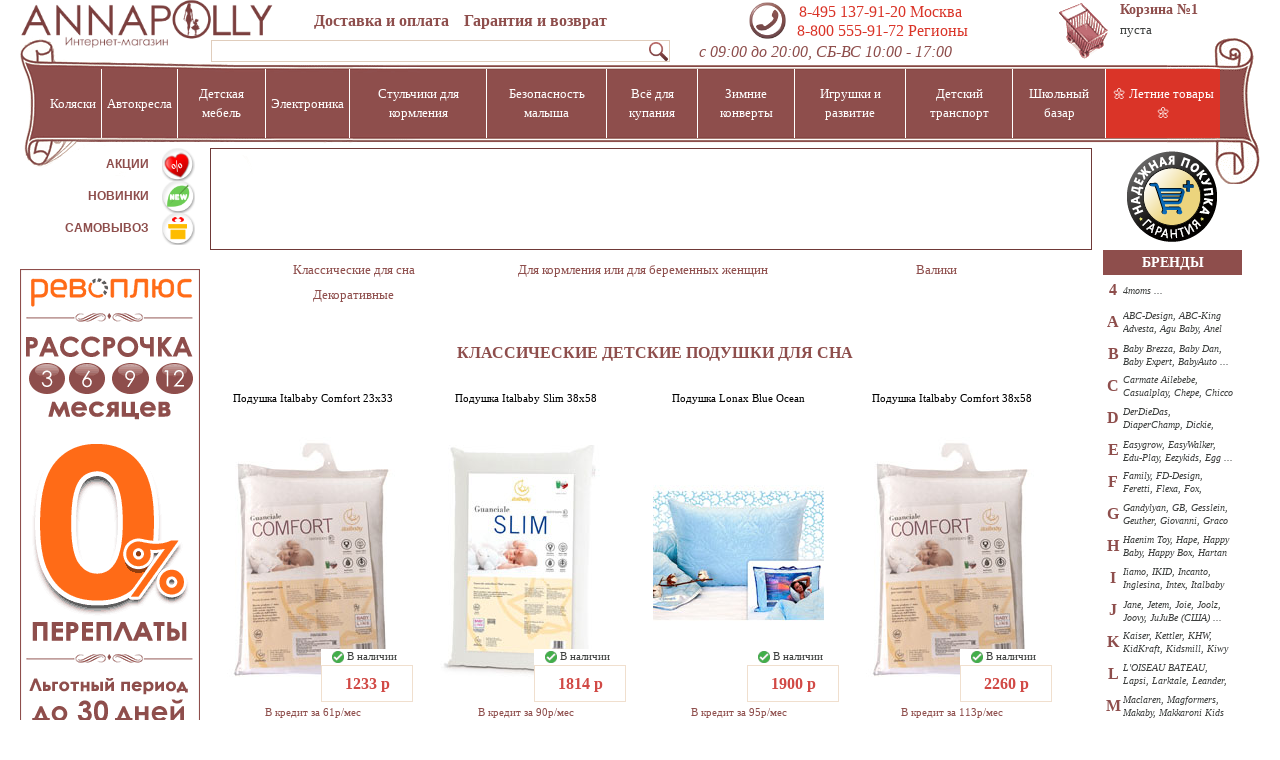

--- FILE ---
content_type: text/html; charset=windows-1251
request_url: https://www.annapolly.ru/catalog.289.html
body_size: 22727
content:
<!DOCTYPE HTML PUBLIC "-//W3C//DTD HTML 4.01 Transitional//EN" "http://www.w3.org/TR/html4/loose.dtd"> <html>
<head>
<meta http-equiv="Content-Type" content="text/html; charset=windows-1251">
<title>Купить Детские подушки от 1233 руб. в интернет магазине детских товаров annapolly.ru |  В каталоге 28 наименований и 12 брендов с фото и отзывами</title>
<meta name="keywords" content="Детские подушки, Детские подушки продажа, Детские подушки отзывы" /><meta name="description" content="Интернет-магазин детских товаров annapolly.ru предлагает выбрать и купить Детские подушки. Мы предлагаем широкий выбор, более 28 товаров более чем от 12 брендов. Мы доставляем товар по всей России. Подробнее по тел. Москва: (495) 137-91-20 и Россия: 8-800 555-91-72" /><link href="//www.annapolly.ru/themes/default/css/style.v.21451452.css" type="text/css" rel="stylesheet">
<link rel="shortcut icon" type="image/x-icon" ref="//www.annapolly.ru/favicon.ico">
<SCRIPT src="//www.annapolly.ru/modules/catalog/js/catalog.v.33077193.js"></SCRIPT>


<script>
var isMobile=0;var ordi=new Array();var ordr=new Array();var ords=new Array();
var bgheight=1;var orders=[];
</script></head>
<body>
<div id=imgtag style="position:absolute;border:1px solid #808080;background:#FFFFE0;display:none;padding:1px;z-index:10;"><img alt='' id=iim></div>
        
<div id=topdiv>



<table id=top><tr><td nowrap id=top1n></td><td nowrap id=top2>&nbsp;</td><td nowrap id=top3></td></tr></table><div id=topdiv2>
<table id=top5>
<tr height=43px>
<td id=dost nowrap>
<a nowrap href="//www.annapolly.ru/dostavka.html#dostavka">Доставка и оплата</a>&nbsp;&nbsp;&nbsp;&nbsp;&nbsp;<a href="//www.annapolly.ru/dostavka.html#garant">Гарантия и возврат</a><BR>

    <form id=sf action="//www.annapolly.ru/modules/catalog/filter.php"><input name=s id=s ><img alt='' src='/u/s.png' onclick='msearchsubmit()'>
    </form>
 
</td>
    <div itemscope itemtype="schema.org/ToyStore"><td id=phone nowrap><img alt='phone' src=//www.annapolly.ru/u/mphone3.png><span class='dinline phone2'>&nbsp;<span id="ya-phone-1">&nbsp;<a itemprop="telephone" href='tel:+74951379120'>8-495 137-91-20</a> Москва&nbsp;<b>&nbsp;</b></span><br><a itemprop="telephone" href='tel:88005559172'>&nbsp;8-800 555-91-72</a> Регионы</span><time itemprop="openingHours" datetime="Mo, Tu, We, Th, Fr 9:00-20:00"> <time itemprop="openingHours" datetime="Sa, Su 10:00-19:00">
<BR><span id=wtime>с 09:00 до 20:00, СБ-ВС 10:00 - 17:00</span><span id=iname itemprop="name">Интернет-магазин “AnnaPolly”</span>
</td></div>

<noindex><td id=cartb nowrap><a rel=nofollow title="Ваша корзина с товарами" href="//www.annapolly.ru/order.html"></a></td>

<td id=cartn width=140px nowrap>
<a rel=nofollow href="//www.annapolly.ru/order.html">Корзина<span id=ucart> №1</span></a><br>
<div id=hcart>
пуста</div></td></noindex>
</tr>


</table>
    <script src="//yandex.st/jquery/1.7.2/jquery.min.js"></script>
    <script>var $j = jQuery.noConflict();</script>

        <table id=filt>
            <tr id=fils1 style='height:16px'>
                <td colspan=1 id=fil1></td>
                <td width=65px></td>
            </tr>

            <tr id=fils>
                <td colspan=1>
                    <table id=vmenu><thead><td  Id=m141>Коляски</td><td  Id=m142>Автокресла</td><td  Id=m143>Детская мебель</td><td  Id=m615>Электроника</td><td  Id=m144>Стульчики для кормления</td><td  Id=m614>Безопасность малыша</td><td  Id=m145>Всё для купания</td><td  Id=m147>Зимние конверты </td><td  Id=m148>Игрушки и развитие</td><td  Id=m149>Детский транспорт</td><td  Id=m152>Школьный базар</td><td style='background:#DA3428' Id=m169>&#127804; Летние товары &#127804;</td></thead></table><div id=menucont>
    <div class=cmenu Id=c141><BR><table border="0" cellpadding="1" cellspacing="1" style="width: 100%;">
	<tbody>
		<tr>
			<td>
				<p>
					<strong><a href="//www.annapolly.ru/catalog.212.html">PREMIUM КОЛЯСКИ</a></strong></p>
				<p>
					<a href="//www.annapolly.ru/catalog.7.html">Коляски для новорожденных</a></p>
				<p>
					<a href="//www.annapolly.ru/catalog.9.html">Коляски прогулочные</a></p>
				<p>
					<a href="//www.annapolly.ru/catalog.2899.html">Коляски 2-в-1</a></p>
				<p>
					<a href="//www.annapolly.ru/catalog.12.html">Коляски 3-в-1</a></p>
				<p>
					<a href="//www.annapolly.ru/catalog.13.html">Коляски для двойни/погодок</a></p>
				<p>
					<a href="//www.annapolly.ru/catalog.10.html">Коляски-трости</a></p>
			</td>
			<td>
				<p>
					<a href="//www.annapolly.ru/catalog.90.html">АКСЕССУАРЫ К КОЛЯСКАМ</a></p>
				<p>
					<a href="//www.annapolly.ru/catalog.2751.html">Рамы/люльки/прогулочные блоки</a></p>
				<p>
					<a href="//www.annapolly.ru/catalog.315.html">Адаптеры к автокреслам</a></p>
				<p>
					<a href="//www.annapolly.ru/catalog.316.html">Дождевики к коляскам </a></p>
				<p>
					<a href="//www.annapolly.ru/catalog.317.html">Москитные сетки к коляскам </a></p>
				<p>
					<a href="//www.annapolly.ru/catalog.2755.html">Подстаканники к коляскам </a></p>
				<p>
					<a href="//www.annapolly.ru/catalog.319.html">Бамперы к коляскам</a></p>
				<p>
					<a href="//www.annapolly.ru/catalog.2885.html">Козырьки от солнца для детских колясок</a></p>
				<p>
					</p>
			</td>
			<td>
				<p>
					<a href="//www.annapolly.ru/catalog.90.html">АКСЕССУАРЫ К КОЛЯСКАМ</a></p>
				<p>
					<a href="//www.annapolly.ru/catalog.2752.html">Запасные колёса к коляскам</a></p>
				<p>
					<a href="//www.annapolly.ru/catalog.318.html">Зонтики к коляскам</a></p>
				<p>
					<a href="//www.annapolly.ru/catalog.2753.html">Подножки к коляскам</a></p>
				<p>
					<a href="//www.annapolly.ru/catalog.3122.html">Текстиль для колясок</a></p>
				<p>
					<a href="//www.annapolly.ru/catalog.321.html">Сумки для транспортировки</a></p>
				<p>
					<a href="//www.annapolly.ru/catalog.2776.html">Сумки к коляскам</a></p>
				<p>
					<a href="//www.annapolly.ru/catalog.84.html">Рюкзаки-переноски</a></p>
			</td>
		</tr>
	</tbody>
</table>
<p>
	</p>
</div><div class=cmenu Id=c142><BR><p>
	</p>
<table border="0" cellpadding="1" cellspacing="1" style="width: 100%;">
	<tbody>
		<tr>
			<td>
				<div>
					</div>
				<p>
					<strong><a href="//www.annapolly.ru/catalog.3090.html">PREMIUM АВТОКРЕСЛА</a></strong></p>
				<p>
					<a href="//www.annapolly.ru/catalog.3082.html">Группа 0+ от 0 до 1 г |0-13 кг|</a></p>
				<p>
					<a href="//www.annapolly.ru/catalog.3083.html">Группа 0+/1 от 0 до 4 лет |0-18кг|</a></p>
				<p>
					<a href="//www.annapolly.ru/catalog.3084.html">Группа 0+/1/2 от 0 до 7 лет |0-25кг|</a></p>
				<p>
					<a href="//www.annapolly.ru/catalog.3085.html">Группа 1 от 1 до 4 лет |9-18кг|</a></p>
				<p>
					<a href="//www.annapolly.ru/catalog.3086.html">Группа 1/2 от 1 до 7 лет |9-25кг|</a></p>
				<p>
					<a href="//www.annapolly.ru/catalog.3087.html">Группа 1/2/3 от 1 до 12 лет |9-36кг|</a></p>
				<p>
					<a href="//www.annapolly.ru/catalog.3088.html">Группа 2/3 от 3 до 12 лет |15-36кг|</a></p>
				<p>
					<a href="//www.annapolly.ru/catalog.3089.html">Группа 3 от 7 до 12 лет |25-35кг|</a></p>
			</td>
			<td>
				<p>
					<strong><a href="//www.annapolly.ru/catalog.105.html">АКСЕССУАРЫ К АВТОКРЕСЛАМ</a></strong></p>
				<p>
					<a href="//www.annapolly.ru/catalog.2909.html">Базы для автокресел</a></p>
				<p>
					<a href="//www.annapolly.ru/catalog.2910.html">Чехлы для автокресел</a></p>
				<p>
					<a href="//www.annapolly.ru/catalog.2916.html">Дождевики для автокресел</a></p>
				<p>
					<a href="//www.annapolly.ru/catalog.2912.html">Шторки от солнца для автокресел</a></p>
				<p>
					<a href="//www.annapolly.ru/catalog.2918.html">Подушки-валики под голову для автокресел</a></p>
				<p>
					<a href="//www.annapolly.ru/catalog.2919.html">Зеркала для контроля за ребенком </a></p>
				<p>
					<a href="//www.annapolly.ru/catalog.2911.html">Чехлы на сидения/спинки кресел</a></p>
			</td>
		</tr>
	</tbody>
</table>
<p>
	</p>
</div><div class=cmenu Id=c143><BR><table border="0" cellpadding="1" cellspacing="1">
	<tbody>
		<tr>
			<td>
				<p>
					<a href="//www.annapolly.ru/catalog.103.html">КОЛЫБЕЛИ</a></p>
				<p>
					</p>
				<div>
					<div>
						<a href="//www.annapolly.ru/catalog.172.html">КРОВАТКИ</a>
						<p>
							</p>
						<ul>
							<li>
								<a href="//www.annapolly.ru/catalog.3114.html">Круглые кроватки</a></li>
							<li>
								<a href="//www.annapolly.ru/catalog.47.html">Кроватки без систем укачивания</a></li>
							<li>
								<a href="//www.annapolly.ru/catalog.3102.html">120х60 см</a></li>
							<li>
								<a href="//www.annapolly.ru/catalog.3103.html">125х65 см</a></li>
							<li>
								<a href="//www.annapolly.ru/catalog.169.html">Кроватки с маятником</a></li>
							<li>
								<a href="//www.annapolly.ru/catalog.3104.html">120х60 см</a></li>
							<li>
								<a href="//www.annapolly.ru/catalog.3105.html">125х65 см</a></li>
							<li>
								<a href="//www.annapolly.ru/catalog.168.html">Кроватки-качалки</a></li>
							<li>
								<a href="//www.annapolly.ru/catalog.3106.html">120х60 см</a></li>
							<li>
								<a href="//www.annapolly.ru/catalog.3107.html">125х65 см</a></li>
							<li>
								<a href="//www.annapolly.ru/catalog.166.html">Кроватки-трансформеры</a></li>
							<li>
								<a href="//www.annapolly.ru/catalog.170.html">Кровати для подростков</a></li>
							<li>
								<a href="//www.annapolly.ru/catalog.359.html">Кровати-машины</a></li>
							<li>
								<a href="//www.annapolly.ru/catalog.167.html">Кроватки для двоих детей</a></li>
							<li>
								<a href="//www.annapolly.ru/catalog.3030.html">Кровати-чердаки</a></li>
							<li>
								<a href="//www.annapolly.ru/catalog.367.html">Аксессуары к кроваткам</a></li>
						</ul>
					</div>
					<div>
						</div>
					<div>
						<p>
							</p>
					</div>
				</div>
			</td>
			<td>
				<p>
					</p>
				<div>
					<a href="//www.annapolly.ru/catalog.177.html">ДЕТСКИЕ КОМНАТЫ</a>
					<p>
						</p>
					<ul>
						<li>
							<a href="//www.annapolly.ru/catalog.46.html">Комнаты для новорожденных</a></li>
						<li>
							<a href="//www.annapolly.ru/catalog.2621.html">Комнаты для подростков</a></li>
						<li>
							<a href="//www.annapolly.ru/catalog.2624.html">Комнаты для двоих детей</a></li>
					</ul>
					<div>
						<a href="//postel.annapolly.ru/">ПОСТЕЛЬНЫЕ ПРИНАДЛЕЖНОСТИ</a>
						<p>
							</p>
						<div>
							<ul>
								<li>
									<a href="//www.annapolly.ru/catalog.59.html">Постельные сеты</a></li>
								<li>
									<a href="//www.annapolly.ru/catalog.182.html">Простыни</a></li>
								<li>
									<a href="//www.annapolly.ru/catalog.369.html">Бамперы для кроваток</a></li>
								<li>
									<a href="//www.annapolly.ru/catalog.160.html">Одеяла и пледы</a></li>
								<li>
									<a href="//www.annapolly.ru/catalog.289.html">Подушки</a></li>
								<li>
									<a href="//www.annapolly.ru/catalog.128.html">Матрасы</a></li>
								<li>
									<a href="//www.annapolly.ru/catalog.2907.html">Наматрасники</a></li>
								<li>
									<a href="//www.annapolly.ru/catalog.234.html">Спальные мешки</a></li>
								<li>
									<a href="//www.annapolly.ru/catalog.368.html">Балдахины</a></li>
								<li>
									<a href="//www.annapolly.ru/catalog.3052.html">Покрывала</a></li>
							</ul>
						</div>
						<div>
							<div>
								</div>
							<div>
								</div>
						</div>
					</div>
				</div>
			</td>
			<td>
				<div>
					<p>
						<a href="//www.annapolly.ru/catalog.3021.html">ТУМБЫ</a></p>
					<p>
						</p>
					<p>
						<a href="//www.annapolly.ru/catalog.186.html">СТОЛЫ, ПАРТЫ,СТУЛЬЯ</a></p>
					<p>
						</p>
					<p>
						<a href="//www.annapolly.ru/catalog.136.html">ШКАФЫ</a></p>
					<p>
						</p>
					<p>
						<a href="//www.annapolly.ru/catalog.179.html">КОМОДЫ</a></p>
					<div>
						</div>
				</div>
			</td>
			<td>
				<div>
					<p>
						<a href="//www.annapolly.ru/catalog.178.html">АКСЕССУАРЫ К ДЕТСКИМ КОМНАТАМ</a></p>
					<ul>
						<li>
							<a href="//www.annapolly.ru/catalog.297.html">Детские ростомеры</a></li>
						<li>
							<a href="//www.annapolly.ru/catalog.2957.html">Полки</a></li>
						<li>
							<a href="//www.annapolly.ru/catalog.2960.html">Детские игровые палатки</a></li>
						<li>
							<a href="//www.annapolly.ru/catalog.295.html">Зеркала</a></li>
						<li>
							<a href="//www.annapolly.ru/catalog.296.html">Вешалки</a></li>
						<li>
							<a href="//www.annapolly.ru/catalog.293.html">Корзинки и ящики для игрушек</a></li>
						<li>
							<a href="//www.annapolly.ru/catalog.324.html">Карманы, панно, мешочки для мелочей</a></li>
						<li>
							<a href="//www.annapolly.ru/catalog.325.html">Занавески</a></li>
					</ul>
				</div>
				<div>
					<p>
						<a href="//www.annapolly.ru/catalog.312.html">КОВРЫ</a></p>
					<p>
						<a href="//www.annapolly.ru/catalog.184.html">КАЧЕЛИ, ШЕЗЛОНГИ</a></p>
					<p>
						</p>
					<div>
						<a href="//www.annapolly.ru/catalog.193.html">КРЕСЛА-КАЧАЛКИ ДЛЯ МАМЫ</a>
						<p>
							</p>
						<div>
							<a href="https://www.annapolly.ru/catalog.2671.html">ДЕТСКИЕ ЧЕМОДАНЫ</a></div>
					</div>
				</div>
			</td>
		</tr>
	</tbody>
</table>
<p>
	</p>
</div><div class=cmenu Id=c615><BR><table border="0" cellpadding="1" cellspacing="1">
	<tbody>
		<tr>
			<td>
				<p>
					<a href="//www.annapolly.ru/catalog.2772.html">ДЛЯ КУХНИ</a></p>
				<p style="margin: 0cm 0cm 0.0001pt; line-height: 12.75pt; background-image: initial; background-position: initial; background-size: initial; background-repeat: initial; background-attachment: initial; background-origin: initial; background-clip: initial;">
					<span style="font-size: 10pt; font-family: &quot;Lucida Sans Unicode&quot;, sans-serif;"><a href="//www.annapolly.ru/catalog.375.html">Блендеры</a></span></p>
				<p style="margin: 0cm 0cm 0.0001pt; line-height: 12.75pt; background-image: initial; background-position: initial; background-size: initial; background-repeat: initial; background-attachment: initial; background-origin: initial; background-clip: initial;">
					<span style="font-size: 10pt; font-family: &quot;Lucida Sans Unicode&quot;, sans-serif;"><a href="//www.annapolly.ru/catalog.311.html">Молокоотсосы</a></span></p>
				<p style="margin: 0cm 0cm 0.0001pt; line-height: 12.75pt; background-image: initial; background-position: initial; background-size: initial; background-repeat: initial; background-attachment: initial; background-origin: initial; background-clip: initial;">
					<span style="font-size: 10pt; font-family: &quot;Lucida Sans Unicode&quot;, sans-serif;"><a href="//www.annapolly.ru/catalog.379.html">Подогреватели для бутылочек</a></span></p>
			</td>
			<td>
				<p>
					<a href="//www.annapolly.ru/catalog.2773.html">ДЛЯ БЕЗОПАСНОСТИ</a></p>
				<p>
					<a href="//www.annapolly.ru/catalog.86.html">Радионяни</a></p>
				<p>
					<a href="//www.annapolly.ru/catalog.327.html">Видеоняни</a></p>
			</td>
			<td>
				<p>
					<a href="//www.annapolly.ru/catalog.3123.html">ДЛЯ ЗДОРОВЬЯ</a></p>
				<p>
					<a href="//www.annapolly.ru/catalog.336.html">Весы для малыша</a></p>
				<p>
					<a href="//www.annapolly.ru/catalog.337.html">Термометры </a></p>
				<p>
					<a href="//www.annapolly.ru/catalog.335.html">Очистители-ионизаторы воздуха</a></p>
				<p>
					</p>
			</td>
			<td>
				<p>
					</p>
			</td>
		</tr>
	</tbody>
</table>
<p>
	</p>
</div><div class=cmenu Id=c144><BR><table border="0" cellpadding="1" cellspacing="1">
	<tbody>
		<tr>
			<td>
				<p>
					<a href="//www.annapolly.ru/catalog.50.html">ВСЕ СТУЛЬЧИКИ ДЛЯ КОРМЛЕНИЯ</a></p>
				<p>
					<br />
					</p>
				<p>
					<a href="//www.annapolly.ru/catalog.192.html">АКСЕССУАРЫ ДЛЯ СТУЛЬЧИКОВ КОРМЛЕНИЯ</a></p>
				<p>
					</p>
			</td>
			<td>
				<p>
					<a href="//www.annapolly.ru/catalog.2738.html">АКСЕССУАРЫ ДЛЯ КОРМЛЕНИЯ</a></p>
				<p>
					</p>
				<p>
					<a href="//www.annapolly.ru/catalog.193.html">КРЕСЛА-КАЧАЛКИ ДЛЯ МАМЫ</a></p>
			</td>
		</tr>
	</tbody>
</table>
<p>
	</p>
</div><div class=cmenu Id=c614><BR><table border="0" cellpadding="1" cellspacing="1">
	<tbody>
		<tr>
			<td>
				<div>
					<a href="//www.annapolly.ru/catalog.153.html">ВОРОТА БЕЗОПАСНОСТИ</a></div>
				<div>
					</div>
				<div>
					<a href="//www.annapolly.ru/catalog.208.html">МАНЕЖИ</a></div>
				<p>
					</p>
				<p>
					<a href="//www.annapolly.ru/catalog.326.html">ОГРАНИЧИТЕЛИ БЕЗОПАСНОСТИ</a></p>
				<p>
					</p>
			</td>
			<td>
				<p>
					<a href="//www.annapolly.ru/catalog.211.html">АКСЕССУАРЫ К ВОРОТАМ</a></p>
				<p>
					</p>
				<p>
					<a href="//www.annapolly.ru/catalog.198.html">АКСЕССУАРЫ К МАНЕЖАМ</a></p>
				<p>
					</p>
				<p>
					</p>
				<p>
					</p>
			</td>
			<td>
				<p>
					<a href="//www.annapolly.ru/catalog.86.html">РАДИОНЯНИ</a></p>
				<p>
					</p>
				<p>
					<a href="//www.annapolly.ru/catalog.327.html">ВИДЕОНЯНИ</a></p>
			</td>
		</tr>
	</tbody>
</table>
<p>
	</p>
</div><div class=cmenu Id=c145><BR><table border="0" cellpadding="1" cellspacing="1">
	<tbody>
		<tr>
			<td>
				<p>
					<a href="//www.annapolly.ru/catalog.142.html">ВАННОЧКИ</a></p>
				<p>
					<a href="//www.annapolly.ru/catalog.2983.html">ПОДСТАВКИ ПОД ВАННОЧКИ</a></p>
				<p>
					<a href="//www.annapolly.ru/catalog.2765.html">ПЕЛЕНАЛЬНЫЕ СТОЛЫ С ВАННОЧКОЙ</a></p>
				<p>
					<a href="//www.annapolly.ru/catalog.49.html">ПЕЛЕНАЛЬНЫЕ КОМОДЫ С ВАННОЧКОЙ</a></p>
				<p>
					<a href="//www.annapolly.ru/catalog.2978.html">ПОЛОТЕНЦА И ХАЛАТЫ</a></p>
				<p>
					</p>
			</td>
			<td>
				<p>
					<a href="//www.annapolly.ru/catalog.2980.html">СИДЕНИЯ И ШЕЗЛОНГИ ДЛЯ ВАННОЙ</a></p>
				<p>
					<a href="//www.annapolly.ru/catalog.2981.html">ТЕРМОМЕТРЫ</a></p>
				<p>
					<a href="//www.annapolly.ru/catalog.233.html">АКСЕССУАРЫ ДЛЯ КУПАНИЯ</a></p>
				<p>
					<a href="//www.annapolly.ru/catalog.2709.html">УХОД ЗА МАЛЫШОМ, КОСМЕТИКА</a></p>
			</td>
		</tr>
	</tbody>
</table>
<p>
	</p>
</div><div class=cmenu Id=c147><BR><table border="0" cellpadding="1" cellspacing="1">
	<tbody>
		<tr>
			<td>
				<div>
					<a href="//www.annapolly.ru/catalog.161.html">ВСЕ КОНВЕРТЫ</a></div>
				<p>
					</p>
				<div>
					</div>
				<div>
					</div>
				<div>
					<a href="//www.annapolly.ru/catalog.3121.html">МУФТЫ</a></div>
				<div>
					</div>
			</td>
			<td>
				<a href="//komplekt.annapolly.ru/">ПРИНАДЛЕЖНОСТИ ДЛЯ ВЫПИСКИ</a>
				<p>
					</p>
				<ul>
					<li>
						<a href="//www.annapolly.ru/catalog.158.html">Комплекты одежды</a></li>
					<li>
						<a href="//www.annapolly.ru/catalog.363.html">Нарядные конверты</a></li>
					<li>
						<a href="//www.annapolly.ru/catalog.159.html">Переноски для новорожденных</a></li>
				</ul>
				<div>
					<a href="//www.annapolly.ru/catalog.2799.html">ОДЕЖДА</a>
					<p>
						</p>
					<p>
						<a href="//www.annapolly.ru/catalog.229.html">Комбинезоны</a></p>
					<div>
						</div>
					<div>
						</div>
					<div>
						<a href="//www.annapolly.ru/catalog.3064.html">КАРНАВАЛЬНЫЕ КОСТЮМЫ</a></div>
					<div>
						</div>
				</div>
			</td>
		</tr>
	</tbody>
</table>
<p>
	</p>
</div><div class=cmenu Id=c148><BR><table border="0" cellpadding="1" cellspacing="1">
	<tbody>
		<tr>
			<td>
				<p>
					<a href="//www.annapolly.ru/catalog.352.html">ДЛЯ САМЫХ МАЛЕНЬКИХ</a></p>
				<p>
					</p>
				<p>
					<a href="//www.annapolly.ru/catalog.3098.html">ДЛЯ МАЛЬЧИКОВ</a></p>
				<p>
					</p>
				<p>
					<a href="//www.annapolly.ru/catalog.3099.html">ДЛЯ ДЕВОЧЕК</a></p>
				<p>
					</p>
				<div>
					<div>
						<div>
							</div>
						<div>
							</div>
						<div>
							</div>
					</div>
				</div>
			</td>
			<td>
				<div>
					</div>
				<div>
					<p>
						</p>
					<p>
						<a href="//www.annapolly.ru/catalog.3118.html">ИГРОВЫЕ КОМПЛЕКСЫ</a></p>
					<p>
						</p>
					<p>
						<a href="//www.annapolly.ru/catalog.2743.html">БАТУТЫ</a></p>
					<p>
						</p>
					<p>
						<a href="//www.annapolly.ru/catalog.293.html">КОРЗИНЫ И ЯЩИКИ ДЛЯ ИГРУШЕК</a></p>
					<div>
						<p>
							</p>
					</div>
					<div>
						<p>
							</p>
					</div>
				</div>
			</td>
		</tr>
	</tbody>
</table>
<p>
	</p>
<div>
	</div>
</div><div class=cmenu Id=c149><BR><table border="0" cellpadding="1" cellspacing="1">
	<tbody>
		<tr>
			<td>
				<p>
					<a href="//www.annapolly.ru/catalog.129.html">ЭЛЕКТРОМОБИЛИ</a></p>
				<p>
					<a href="//www.annapolly.ru/catalog.303.html">МОТОЦИКЛЫ</a></p>
				<p>
					<a href="//www.annapolly.ru/catalog.309.html">ТРИЦИКЛЫ</a></p>
				<p>
					<a href="//www.annapolly.ru/catalog.308.html">КВАДРОЦИКЛЫ</a></p>
				<p>
					<a href="//www.annapolly.ru/catalog.2951.html">ЗАРЯДНЫЕ УСТРОЙСТВА</a></p>
				<p>
					</p>
				<p>
					<a href="//www.annapolly.ru/catalog.2683.html">КАТАЛКИ</a></p>
				<p>
					</p>
				<p>
					<br />
					</p>
			</td>
			<td>
				<div>
					<p>
						<a href="//www.annapolly.ru/catalog.271.html">ПЕДАЛЬНЫЕ МАШИНЫ</a></p>
					<p>
						<a href="//www.annapolly.ru/catalog.2659.html">БЕГОВЕЛЫ</a></p>
					<p>
						<a href="//www.annapolly.ru/catalog.2828.html">СКЕЙТЫ</a></p>
					<p>
						<a href="//www.annapolly.ru/catalog.122.html">ВЕЛОСИПЕДЫ</a></p>
					<p>
						</p>
					<p>
						<a href="//www.annapolly.ru/catalog.290.html">САМОКАТЫ</a></p>
					<p>
						</p>
					<p>
						<a href="//www.annapolly.ru/catalog.2937.html">АКСЕССУАРЫ К ВЕЛОСИПЕДАМ</a></p>
				</div>
				<div>
					</div>
			</td>
			<td>
				<p>
					<a href="//www.annapolly.ru/catalog.2934.html">САНКИ</a></p>
				<p>
					</p>
				<p>
					<a href="//www.annapolly.ru/catalog.140.html">СНЕГОКАТЫ</a></p>
				<p>
					</p>
				<p>
					<a href="//www.annapolly.ru/catalog.141.html">ЛЕДЯНКИ И ТЮБИНГИ</a></p>
				<p>
					</p>
				<p>
					<a href="//www.annapolly.ru/catalog.222.html">АКСЕССУАРЫ К САНКАМ</a></p>
			</td>
		</tr>
	</tbody>
</table>
<p>
	</p>
</div><div class=cmenu Id=c152><BR><table align="left" border="0" cellpadding="0" cellspacing="1">
	<tbody>
		<tr>
			<td>
				<table border="0" cellpadding="1" cellspacing="1">
					<tbody>
						<tr>
							<td>
								<div>
									</div>
								<div>
									<p>
										<a href="//www.annapolly.ru/catalog.148.html">ПАРТЫ</a></p>
									<p>
										<a href="//www.annapolly.ru/catalog.151.html">ПИСЬМЕННЫЕ СТОЛЫ</a></p>
									<p>
										<a href="https://www.annapolly.ru/catalog.2964.html">КРЕСЛА И СТУЛЬЯ ДЛЯ ПАРТ</a></p>
									<p>
										<a href="//www.annapolly.ru/catalog.2963.html">ТАБУРЕТЫ</a></p>
									<p>
										<a href="//www.annapolly.ru/catalog.2634.html">НАДСТРОЙКИ К ПИСЬМЕННЫМ СТОЛАМ</a></p>
									<p>
										<a href="//www.annapolly.ru/catalog.284.html">МОЛЬБЕРТЫ И ДОСКИ ДЛЯ РИСОВАНИЯ</a></p>
								</div>
							</td>
							<td>
								<p>
									<a href="//www.annapolly.ru/catalog.2672.html">РАНЦЫ И РЮКЗАКИ</a></p>
								<p>
									<a href="//www.annapolly.ru/catalog.3049.html">СУМКИ ЧЕРЕЗ ПЛЕЧО</a></p>
								<p>
									<a href="//www.annapolly.ru/catalog.3042.html">МЕШКИ ДЛЯ ОБУВИ</a></p>
								<p>
									<a href="//www.annapolly.ru/catalog.3041.html">СПОРТИВНЫЕ СУМКИ</a></p>
								<div>
									<div>
										</div>
								</div>
							</td>
						</tr>
					</tbody>
				</table>
			</td>
			<td>
				<p>
					<a href="//www.annapolly.ru/catalog.3047.html">ПЕНАЛЫ</a></p>
				<p>
					<a href="//www.annapolly.ru/catalog.3051.html">ШКОЛЬНЫЕ ПРИНАДЛЕЖНОСТИ</a></p>
				<p>
					<a href="//www.annapolly.ru/catalog.3063.html">КОШЕЛЬКИ</a></p>
				<p>
					<a href="//www.annapolly.ru/catalog.3048.html">ЗОНТЫ</a></p>
			</td>
			<td>
				<p>
					</p>
			</td>
		</tr>
	</tbody>
</table>
<p>
	</p>
<p>
	<br />
	</p>
</div><div class=cmenu Id=c169><BR><table align="left" border="0" cellpadding="0" cellspacing="1">
	<tbody>
		<tr>
			<td>
				
				<table border="0" cellpadding="1" cellspacing="1">
					<tbody>
						<tr>
							<td>
								<div>
									<p>
										<strong><a href="//www.annapolly.ru/catalog.212.html">PREMIUM КОЛЯСКИ</a></strong></p>
									<p>
										<a href="//www.annapolly.ru/catalog.7.html">Коляски для новорожденных</a></p>
									<p>
										<a href="//www.annapolly.ru/catalog.9.html">Коляски прогулочные</a></p>
									<p>
										<a href="//www.annapolly.ru/catalog.2899.html">Коляски 2-в-1</a></p>
									<p>
										<a href="//www.annapolly.ru/catalog.12.html">Коляски 3-в-1</a></p>
									<p>
										<a href="//www.annapolly.ru/catalog.13.html">Коляски для двойни/погодок</a></p>
									<p>
										<a href="//www.annapolly.ru/catalog.10.html">Коляски-трости</a></p>
								</div>
							</td>
							<td>
								<p>
									<a href="//www.annapolly.ru/catalog.129.html">ЭЛЕКТРОМОБИЛИ</a></p>
								<p>
									<a href="//www.annapolly.ru/catalog.303.html">МОТОЦИКЛЫ</a></p>
								<p>
									<a href="//www.annapolly.ru/catalog.309.html">ТРИЦИКЛЫ</a></p>
								<p>
									<a href="//www.annapolly.ru/catalog.308.html">КВАДРОЦИКЛЫ</a></p>
								<p>
									<a href="//www.annapolly.ru/catalog.2951.html">ЗАРЯДНЫЕ УСТРОЙСТВА</a></p>
								<p>
									</p>
								<p>
									<a href="//www.annapolly.ru/catalog.2683.html">КАТАЛКИ</a></p>
							</td>
							<td>
								<p>
									</p>
								<p>
									<a href="//www.annapolly.ru/catalog.271.html">ПЕДАЛЬНЫЕ МАШИНЫ</a></p>
								<p>
									<a href="//www.annapolly.ru/catalog.2659.html">БЕГОВЕЛЫ</a></p>
								<p>
									<a href="//www.annapolly.ru/catalog.2828.html">СКЕЙТЫ</a></p>
								<p>
									<a href="//www.annapolly.ru/catalog.122.html">ВЕЛОСИПЕДЫ</a></p>
								<p>
									</p>
								<p>
									<a href="//www.annapolly.ru/catalog.290.html">САМОКАТЫ</a></p>
								<p>
									</p>
								<p>
									<a href="//www.annapolly.ru/catalog.2937.html">АКСЕССУАРЫ К ВЕЛОСИПЕДАМ</a></p>
								<div>
									<p>
										</p>
								</div>
								<div>
									<p>
										</p>
								</div>
								<p>
									</p>
							</td>
						</tr>
					</tbody>
				</table>
			</td>
			<td>
				<p>
					</p>
				<p>
					<a href="//www.annapolly.ru/catalog.3118.html">ИГРОВЫЕ КОМПЛЕКСЫ</a></p>
				<p>
					</p>
				<p>
					<a href="//www.annapolly.ru/catalog.2743.html">БАТУТЫ</a></p>
			</td>
			<td>
				<p>
					</p>
			</td>
			<td>
				<p style="text-align: center;">
					</p>
				<p style="text-align: center;">
					</p>
				<p style="text-align: center;">
					</p>
			</td>
		</tr>
	</tbody>
</table>
<div>
	</div>
<div>
	</div>
<div>
	</div>
<div>
	</div>
<div>
	</div>
<div>
	</div>
<div>
	</div>
<p>
	<br />
	</p>
<p>
	</p>
<p>
	</p>
<p>
	</p>
<p>
	</p>
<p>
	</p>
<p>
	</p>
<p>
	</p>
<p>
	</p>
<p>
	</p>
<p>
	.</p>
<p>
	</p>
</div></div>
<script>
    var toptimeropen=30;
    var toptimerclose=700;
    topopen=0;
    topcloseTimer=0;
    topnoclose=0;
    function showtoptimer(n){
        if (topfocus==n){
            var curtime=new Date().getTime();
            if ((curtime-toptimemove)>toptimeropen){
                if ((topopen>0)&&(topopen!=n)){
                    topclose(topopen);
                }
                $j("#m"+n).addClass("tabsel");
                //$j("#ntop .ndiv").addClass("tsel");
                if (n!=topopen){
                    topopening=1;
                    var h=$j("#c"+n).height();
                    var h0=h;if (h0<300)h0=200;
                    $j("#c"+n).slideDown(h,function(){topopening=0}).show();
                    //$j("#o"+n).css({ height:0}).show().animate({height:h},{duration: h0},function(){topopening=0});
                }else{
                    $j("#c"+n).show();
                }
                topopening=n;
                topopen=n;
            }else{setTimeout(function(){showtoptimer(n)},50);}
        }
    }

    function closetoptimer(n){
        if (topfocus!=n){
            if (topnoclose==0)topclose(n);
        }
    }
    function topclose(n){
        //topclosing=n;
        $j("#m"+n).removeClass("tabsel");
        //$j("#ntop .ndiv").removeClass("tsel");
        $j("#c"+n).hide();
        //$j("#o"+n).fadeOut(function(){topclosing=0});
    }
    $j("#vmenu thead td").on("mousemove",function(e){
        var n=$j(this).attr("Id").substr(1);
        toptimemove=new Date().getTime();
    });

    $j("#vmenu thead td,#menucont .cmenu").on("mouseenter click",function(e){
        var notopen=0;
        var n=$j(this).attr("Id").substr(1);
        topfocus=n;
        clearTimeout(topcloseTimer);
        setTimeout(function(){showtoptimer(n)},50);
    }).on("mouseleave",function(){
            var n=$j(this).attr("Id").substr(1);
            topfocus=0;
            topcloseTimer=setTimeout(function(){closetoptimer(n)},toptimerclose);
    });
</script>                </td>


            </tr>
        </table>



    
</div>


<script>
$j(document).ready(function(){
onre();
    showrv()});
</script>
<table id=mid>
<a id=logo href="//www.annapolly.ru"></a>
<td id=leftcell valign=top><div id=acts>
        <div><a href='//www.annapolly.ru/specsugg.html'>АКЦИИ</a> <i id=isale><span>%</span></i></div>
        <div><a href='//www.annapolly.ru/newitems.html'>НОВИНКИ</a> <i id=inew></i></div>
        <div><a href='//www.annapolly.ru/sklad.html'>САМОВЫВОЗ</a> <i id=isklad></i></div>
    </div>
    <form id=subscribe  onsubmit="return checksubs(1)">
        <div class=button onclick="return checksubs(1)">Подписаться на новости</div>
<input id=subs name=email>
        <input type=hidden name=subscribe value=2>
        <span id=subsnext onclick="return checksubs(1)">&raquo;</span>

    </form><BR><div id=menu2c></div>
    

    <noindex>
        <a href='/dostavka.html#kredit'><img alt='кредит' src=/u/kredit2.gif></a><BR><BR>
        <!--<a href='/dostavka.html#paylate'><img src=/u/paylate_banner.gif style='border:1px solid #8e4e4c'></a>
        <BR>
        </noindex><BR>
<div id=vk_groups></div>
    <BR><!--<iframe src='/inwidget/?width=180&inline=3&toolbar=false' scrolling='no' frameborder='no' style='border:none;width:180px;height:267px;overflow:hidden;'></iframe>-->

</td>

          

<td id="middle">
<div id=rvdiv><div id=lastdiv></div><div id=rv2></div></div>
<div id=mdiv>

                                          
<ul class=cnav><li><a href='#c2927'>Классические для сна</a></li><li><a href='#c2929'>Декоративные</a></li></ul><ul class=cnav2><li><a href='#c2928'>Для кормления или для беременных женщин</a></li></ul><ul class=cnav3><li><a href='#c2930'>Валики</a></li></ul>


<div id=it2 class=it2><ul>
							<li id=h><a name="p289">&nbsp;</a><a id=aname name="c2927">&nbsp;</a><h2><a href="catalog.2927.html">Классические детские подушки для сна </a></h2></li>
		<li class="" ns=0 d='[{"Id":"70010", "R":"1233","S":"0", "C":"при покупке с продукцией Italbaby", "NS":"1", "I":"33comfotrue-2.jpg"},{"Id":"70009", "R":"1911","S":"0", "C":"при покупке отдельно", "NS":"1", "I":"33comfotrue-4.jpg"}]' >
		<a i=7879 href=/v99_Italbaby/Italbaby_Comfort_23x33_7879.html>Подушка Italbaby Comfort 23x33  </a>
				<img src="/uploads/catalog/addimages/33comfotrue-2.jpg">		<u>

			</u>		

		<span class=s> В наличии &nbsp;</span><i>		<p>1233 р</p></i>
		<p>

			<b>В кредит за 61р/мес</b>
			<s></s>
		</p></li>
    
					<li class="" ns=0 d='[{"Id":"78665", "R":"1814","S":"0", "C":"", "NS":"1", "I":"_podushka_italbaby-slim_t_1.jpg"}]' >
		<a i=7201 href=/v99_Italbaby/Italbaby_Slim_38x58_7201.html>Подушка Italbaby Slim 38x58  </a>
				<img src="/uploads/catalog/addimages/_podushka_italbaby-slim_t_1.jpg">		<u>

			</u>		

		<span class=s> В наличии &nbsp;</span><i>		<p>1814 р</p></i>
		<p>

			<b>В кредит за 90р/мес</b>
			<s></s>
		</p></li>
    
					<li class="" ns=0 d='[{"Id":"52966", "R":"2000","S":"0", "C":"70х70", "NS":"1", "I":"1_-_lonaxblueoceanpodyshlp.jpg"},{"Id":"52965", "R":"1900","S":"0", "C":"50х70", "NS":"1", "I":"2_-_lonaxblueoceanpodyshlp.jpg"}]' >
		<a i=19014 href=/v472_Lonax/Lonax_Blue_Ocean_19014.html>Подушка Lonax Blue Ocean  </a>
				<img src="/uploads/catalog/addimages/1_-_lonaxblueoceanpodyshlp.jpg">		

					

		<span class=s> В наличии &nbsp;</span><i>		<p>1900 р</p></i>
		<p>

			<b>В кредит за 95р/мес</b>
			<s></s>
		</p></li>
    
					<li class="" ns=0 d='[{"Id":"0","R":"2260","C":"","I":"0203050utall-2.jpg"}]' >
		<a i=7882 href=/v99_Italbaby/Italbaby_Comfort_38x58_7882.html>Подушка Italbaby Comfort 38x58  </a>
				<img src="/uploads/catalog/addimages/0203050utall-2.jpg">		<u>

			</u>		

		<span class=s> В наличии &nbsp;</span><i>		<p>2260 р</p></i>
		<p>

			<b>В кредит за 113р/мес</b>
			<s></s>
		</p></li>
    
					<li class="" ns=1 d='[{"Id":"78569", "R":"2499","S":"0", "C":"белый", "NS":"1", "I":"micuna_stol_dla_pelenania_mg14.jpg"}]' o='4172'>
		<a i=20808 href=/v167_Micuna/Micuna_Juliette_20808.html>Подушечка Micuna Juliette  </a>
				<img src="/uploads/catalog/addimages/micuna_stol_dla_pelenania_mg14.jpg">		<u>

<b id='issale' title='Распродажа'><span>41%</span></b>			</u>		

		<span class=s> В наличии &nbsp;</span><i class=s>		<s>4172 р</s><p>2499 р</p></i>
		<p>

			<b>В кредит за 124р/мес</b>
			<s></s>
		</p></li>
    
					<li class="" ns=0 d='[{"Id":"0","R":"2886","C":"","I":"anticaitata-2.jpg"}]' >
		<a i=8797 href=/v99_Italbaby/Italbaby_Antiacarian_38x58_8797.html>Подушка Italbaby Antiacarian 38x58  </a>
				<img src="/uploads/catalog/addimages/anticaitata-2.jpg">		<u>

			</u>		

		<span class=s> В наличии &nbsp;</span><i>		<p>2886 р</p></i>
		<p>

			<b>В кредит за 144р/мес</b>
			<s></s>
		</p></li>
    
					<li class="" ns=0 d='[{"Id":"0","R":"2955","C":"","I":"1_-_italbabycomfortmatripod.jpg"}]' >
		<a i=2530 href=/v99_Italbaby/Italbaby_Comfort_2530.html>Матрас и подушка для люльки и коляски Italbaby Comfort  </a>
				<img src="/uploads/catalog/addimages/1_-_italbabycomfortmatripod.jpg">		<u>

			</u>		

		<span class=s> В наличии &nbsp;</span><i>		<p>2955 р</p></i>
		<p>

			<b>В кредит за 147р/мес</b>
			<s></s>
		</p></li>
    
					<li class="" ns=0 d='[{"Id":"70004", "R":"3390","S":"0", "C":"при покупке с продукцией Italbaby", "NS":"1", "I":"01anticacare-4.jpg"},{"Id":"70003", "R":"3582","S":"0", "C":"при покупке отдельно", "NS":"1", "I":"01anticacare-2.jpg"}]' >
		<a i=1455 href=/v99_Italbaby/Italbaby_Antiacaro_1455.html>Матрас и подушка для коляски Italbaby Antiacaro  </a>
				<img src="/uploads/catalog/addimages/01anticacare-4.jpg">		<u>

			</u>		

		<span class=s> В наличии &nbsp;</span><i>		<p>3390 р</p></i>
		<p>

			<b>В кредит за 169р/мес</b>
			<s></s>
		</p></li>
    
						<li id=h><a name="p289">&nbsp;</a><a id=aname name="c2929">&nbsp;</a><span class=h2><a href="catalog.2929.html">Декоративные детские подушки </a></span></li>
		<li class="" ns=0 d='[{"Id":"0","R":"1920","C":"","I":"funnababy-lunaelegant-podush.jpg"}]' >
		<a i=19527 href=/v474_Funnababy/Funnababy_Luna_Elegant_19527.html>Подушка Funnababy Luna Elegant   </a>
						<img src=/u/b.gif class=lz o="/uploads/catalog/addimages/funnababy-lunaelegant-podush.jpg"><noscript><img src="/uploads/catalog/addimages/funnababy-lunaelegant-podush.jpg"></noscript>		

					

		<span class=s> В наличии &nbsp;</span><i>		<p>1920 р</p></i>
		<p>

			<b>В кредит за 96р/мес</b>
			<s></s>
		</p></li>
    
					<li class="" ns=0 d='[{"Id":"64570", "R":"2744","S":"0", "C":"голубой", "NS":"1", "I":"spiegelburg-baby-gluck-1.jpg"},{"Id":"64569", "R":"2744","S":"0", "C":"розовый", "NS":"1", "I":"spiegelburg-baby-gluck-2.jpg"}]' >
		<a i=21581 href=/v349_Spiegelburg/Spiegelburg_Baby_Gluck_21581.html>Подушка Spiegelburg Baby Gluck  </a>
						<img src=/u/b.gif class=lz o="/uploads/catalog/addimages/spiegelburg-baby-gluck-1.jpg"><noscript><img src="/uploads/catalog/addimages/spiegelburg-baby-gluck-1.jpg"></noscript>		

					

		<span class=s> В наличии &nbsp;</span><i>		<p>2744 р</p></i>
		<p>

			<b>В кредит за 137р/мес</b>
			<s></s>
		</p></li>
    
					<li class="" ns=0 d='[{"Id":"91647", "R":"3275","S":"0", "C":"Светло-сиреневый", "NS":"1", "I":"1-1advesta-abc-king-princess-pr2981.jpg"},{"Id":"91646", "R":"3275","S":"0", "C":"Темно-сиреневый", "NS":"1", "I":"8-1advesta-abc-king-princess-fairy-bed-sofa-1.jpg"},{"Id":"91645", "R":"3275","S":"0", "C":"Розовый", "NS":"1", "I":"19-1advesta-abc-king-princess-fairy-bed-sofa-1.jpg"},{"Id":"91644", "R":"3275","S":"0", "C":"Белый", "NS":"1", "I":"16-1advesta-abc-king-princess-fairy-bed-sofa-1.jpg"}]' >
		<a i=26810 href=/v306_ABC-King_Advesta/2_Advesta_Princess_26810.html>Комплект из 2-х круглых подушек к дивану Advesta   Princess  </a>
						<img src=/u/b.gif class=lz o="/uploads/catalog/addimages/1-1advesta-abc-king-princess-pr2981.jpg"><noscript><img src="/uploads/catalog/addimages/1-1advesta-abc-king-princess-pr2981.jpg"></noscript>		

					

		<span class=s> В наличии &nbsp;</span><i>		<p>3275 р</p></i>
		<p>

			<b>В кредит за 163р/мес</b>
			<s></s>
		</p></li>
    
					<li class="" ns=0 d='[{"Id":"91649", "R":"3275","S":"0", "C":"Розовый", "NS":"1", "I":"0210advpripodd-8.jpg"},{"Id":"91648", "R":"3275","S":"0", "C":"Белый", "NS":"1", "I":"0210advpripodd-6.jpg"}]' >
		<a i=26811 href=/v306_ABC-King_Advesta/2_Advesta_Princess_26811.html>Комплект из 2-х квадратных подушек к дивану Advesta   Princess  </a>
						<img src=/u/b.gif class=lz o="/uploads/catalog/addimages/0210advpripodd-8.jpg"><noscript><img src="/uploads/catalog/addimages/0210advpripodd-8.jpg"></noscript>		

					

		<span class=s> В наличии &nbsp;</span><i>		<p>3275 р</p></i>
		<p>

			<b>В кредит за 163р/мес</b>
			<s></s>
		</p></li>
    
					<li class="" ns=0 d='[{"Id":"0","R":"4157","C":"","I":"spiegelburg-wecker-captn-sharky-13-3.jpg"}]' >
		<a i=14325 href=/v349_Spiegelburg/Spiegelburg_Prinzessin_Lillifee_90321_14325.html>Подушка Spiegelburg Prinzessin Lillifee 90321  </a>
						<img src=/u/b.gif class=lz o="/uploads/catalog/addimages/spiegelburg-wecker-captn-sharky-13-3.jpg"><noscript><img src="/uploads/catalog/addimages/spiegelburg-wecker-captn-sharky-13-3.jpg"></noscript>		

					

		<span class=s> В наличии &nbsp;</span><i>		<p>4157 р</p></i>
		<p>

			<b>В кредит за 207р/мес</b>
			<s></s>
		</p></li>
    
					<li class="" ns=0 d='[{"Id":"0","R":"4157","C":"","I":"spiegelburg-baby-gluck-8.jpg"}]' >
		<a i=21583 href=/v349_Spiegelburg/Spiegelburg_Pferdefreunde_90422_21583.html>Подушка Spiegelburg Pferdefreunde 90422  </a>
						<img src=/u/b.gif class=lz o="/uploads/catalog/addimages/spiegelburg-baby-gluck-8.jpg"><noscript><img src="/uploads/catalog/addimages/spiegelburg-baby-gluck-8.jpg"></noscript>		

					

		<span class=s> В наличии &nbsp;</span><i>		<p>4157 р</p></i>
		<p>

			<b>В кредит за 207р/мес</b>
			<s></s>
		</p></li>
    
					<li class="" ns=0 d='[{"Id":"96453", "R":"4362","S":"0", "C":"Grey", "NS":"1", "I":"1-1micuna-galaxy-pillow-tx1843.jpg"},{"Id":"86685", "R":"4362","S":"0", "C":"Beige", "NS":"1", "I":"6_podushki_micuna_nabor.jpg"}]' >
		<a i=25287 href=/v167_Micuna/Micuna_Galaxy_2_25287.html>Подушечки Micuna Galaxy 2 штуки  </a>
						<img src=/u/b.gif class=lz o="/uploads/catalog/addimages/1-1micuna-galaxy-pillow-tx1843.jpg"><noscript><img src="/uploads/catalog/addimages/1-1micuna-galaxy-pillow-tx1843.jpg"></noscript>		

					

		<span class=s> В наличии &nbsp;</span><i>		<p>4362 р</p></i>
		<p>

			<b>В кредит за 218р/мес</b>
			<s></s>
		</p></li>
    
					<li class="" ns=0 d='[{"Id":"37376", "R":"4367","S":"0", "C":"orange/yellow", "NS":"1", "I":"papall-podush-2.jpg"},{"Id":"37375", "R":"4367","S":"0", "C":"blue/pistachino", "NS":"1", "I":"papall-podush-1.jpg"},{"Id":"37374", "R":"4367","S":"0", "C":"pink/fuchsia", "NS":"1", "I":"papall-podush-3.jpg"}]' >
		<a i=13484 href=/v376_Papallona/Papallona_208_13484.html>Подушка декоративная Papallona РР-208  </a>
						<img src=/u/b.gif class=lz o="/uploads/catalog/addimages/papall-podush-2.jpg"><noscript><img src="/uploads/catalog/addimages/papall-podush-2.jpg"></noscript>		

					

		<span class=s> В наличии &nbsp;</span><i>		<p>4367 р</p></i>
		<p>

			<b>В кредит за 218р/мес</b>
			<s></s>
		</p></li>
    
					<li class="" ns=0 d='[{"Id":"0","R":"4937","C":"","I":"spiegelburg-baby-gluck-5.jpg"}]' >
		<a i=21582 href=/v349_Spiegelburg/Spiegelburg_Capt_n_Sharky_21582.html>Подушка Spiegelburg Capt'n Sharky  </a>
						<img src=/u/b.gif class=lz o="/uploads/catalog/addimages/spiegelburg-baby-gluck-5.jpg"><noscript><img src="/uploads/catalog/addimages/spiegelburg-baby-gluck-5.jpg"></noscript>		

					

		<span class=s> В наличии &nbsp;</span><i>		<p>4937 р</p></i>
		<p>

			<b>В кредит за 246р/мес</b>
			<s></s>
		</p></li>
    
					<li class="" ns=0 d='[{"Id":"95417", "R":"5558","S":"0", "C":"Бежевый", "NS":"1", "I":"6-1lorena-canals-sc-circle-bk.jpg"}]' >
		<a i=27433 href=/v642_Lorena_Canals/Lorena_Canals_27433.html>Подушка бежевая с черными кисточками Lorena Canals  </a>
						<img src=/u/b.gif class=lz o="/uploads/catalog/addimages/6-1lorena-canals-sc-circle-bk.jpg"><noscript><img src="/uploads/catalog/addimages/6-1lorena-canals-sc-circle-bk.jpg"></noscript>		

					

		<span class=s> В наличии &nbsp;</span><i>		<p>5558 р</p></i>
		<p>

			<b>В кредит за 277р/мес</b>
			<s></s>
		</p></li>
    
					<li class="" ns=0 d='[{"Id":"96443", "R":"5772","S":"0", "C":"Белый", "NS":"1", "I":"1-1micuna-claire-pillow-tx1843.jpg"}]' >
		<a i=27649 href=/v167_Micuna/Micuna_Claire_2_TX_1843_27649.html>Подушечки Micuna Claire 2 штуки TX-1843  </a>
						<img src=/u/b.gif class=lz o="/uploads/catalog/addimages/1-1micuna-claire-pillow-tx1843.jpg"><noscript><img src="/uploads/catalog/addimages/1-1micuna-claire-pillow-tx1843.jpg"></noscript>		

					

		<span class=s> В наличии &nbsp;</span><i>		<p>5772 р</p></i>
		<p>

			<b>В кредит за 288р/мес</b>
			<s></s>
		</p></li>
    
					<li class="" ns=0 d='[{"Id":"0","R":"8000","C":"","I":"angelicroom-pod-2.jpg"}]' >
		<a i=21219 href=/v377_Angelic_Room/Angelic_Room_2_21219.html>Подушки Angelic Room 2 шт  </a>
						<img src=/u/b.gif class=lz o="/uploads/catalog/addimages/angelicroom-pod-2.jpg"><noscript><img src="/uploads/catalog/addimages/angelicroom-pod-2.jpg"></noscript>		

					

		<span class=s> В наличии &nbsp;</span><i>		<p>8000 р</p></i>
		<p>

			<b>В кредит за 400р/мес</b>
			<s></s>
		</p></li>
    
					<li class="" ns=0 d='[{"Id":"69171", "R":"12350","S":"0", "C":"светло-сиреневый", "NS":"1", "I":"85advvestrt-12.jpg"},{"Id":"69172", "R":"12350","S":"0", "C":"темно-сиреневый", "NS":"1", "I":"85advvestrt-2.jpg"},{"Id":"69170", "R":"12350","S":"0", "C":"розовый", "NS":"1", "I":"0210advpripodd-8.jpg"},{"Id":"69169", "R":"12350","S":"0", "C":"белый", "NS":"1", "I":"0210advpripodd-6.jpg"}]' >
		<a i=22266 href=/v306_ABC-King_Advesta/Advesta_Princess_22266.html>Комплект подушек к дивану Advesta   Princess  </a>
						<img src=/u/b.gif class=lz o="/uploads/catalog/addimages/85advvestrt-12.jpg"><noscript><img src="/uploads/catalog/addimages/85advvestrt-12.jpg"></noscript>		

					

		<span class=s> В наличии &nbsp;</span><i>		<p>12350 р</p></i>
		<p>

			<b>В кредит за 617р/мес</b>
			<s></s>
		</p></li>
    
						<li id=h><a name="p289">&nbsp;</a><a id=aname name="c2928">&nbsp;</a><span class=h2><a href="catalog.2928.html">Детские подушки кормления или для беременных женщин  </a></span></li>
		<li class="" ns=0 d='[{"Id":"90105", "R":"2990","S":"0", "C":"Flora And Fauna Gingo", "NS":"1", "I":"pillow-ceba-baby-physio-mini-gingo-w-702-099-575-prew.jpg"},{"Id":"90104", "R":"2990","S":"0", "C":"Flora And Fauna Palmas", "NS":"1", "I":"pillow-ceba-baby-physio-mini-palmas-w-702-099-576-prew.jpg"}]' >
		<a i=26216 href=/v617_Nattou/Nattou_Ceba_Baby_Physio_Mini_26216.html>Подушка для кормления Nattou Ceba Baby Physio Mini  </a>
						<img src=/u/b.gif class=lz o="/uploads/catalog/addimages/pillow-ceba-baby-physio-mini-gingo-w-702-099-575-prew.jpg"><noscript><img src="/uploads/catalog/addimages/pillow-ceba-baby-physio-mini-gingo-w-702-099-575-prew.jpg"></noscript>		

					

		<span class=s> В наличии &nbsp;</span><i>		<p>2990 р</p></i>
		<p>

			<b>В кредит за 149р/мес</b>
			<s></s>
		</p></li>
    
					<li class="" ns=0 d='[{"Id":"104132", "R":"5430","S":"0", "C":"Diamonds and Circles трикотаж", "NS":"1", "I":"20-1ceba-baby-physio-duo.jpg"},{"Id":"104131", "R":"5430","S":"0", "C":"Daisies трикотаж", "NS":"1", "I":"17-1ceba-baby-physio-duo.jpg"},{"Id":"104130", "R":"5430","S":"0", "C":"Clouds трикотаж", "NS":"1", "I":"19-1ceba-baby-physio-duo.jpg"},{"Id":"104129", "R":"5430","S":"0", "C":"Amore трикотаж", "NS":"1", "I":"18-1ceba-baby-physio-duo.jpg"},{"Id":"104128", "R":"5430","S":"0", "C":"Grey Cats трикотаж", "NS":"1", "I":"21-1ceba-baby-physio-duo.jpg"},{"Id":"104124", "R":"6960","S":"0", "C":"Flores", "NS":"1", "I":"3-1ceba-baby-physio-duo.jpg"},{"Id":"104123", "R":"6960","S":"0", "C":"Libelula", "NS":"1", "I":"2-1ceba-baby-physio-duo.jpg"},{"Id":"104122", "R":"6960","S":"0", "C":"Gingo", "NS":"1", "I":"4-1ceba-baby-physio-duo.jpg"},{"Id":"104121", "R":"6960","S":"0", "C":"Palmas", "NS":"1", "I":"1-1ceba-baby-physio-duo.jpg"}]' >
		<a i=6929 href=/v617_Nattou/Ceba_Baby_Physio_DUO_6929.html>Подушка для кормления Ceba Baby Physio DUO  </a>
						<img src=/u/b.gif class=lz o="/uploads/catalog/addimages/20-1ceba-baby-physio-duo.jpg"><noscript><img src="/uploads/catalog/addimages/20-1ceba-baby-physio-duo.jpg"></noscript>		

					

		<span class=s> В наличии &nbsp;</span><i>		<p>5430 р</p></i>
		<p>

			<b>В кредит за 271р/мес</b>
			<s></s>
		</p></li>
    
					<li class="" ns=0 d='[{"Id":"98646", "R":"6999","S":"0", "C":"STELLA", "NS":"1", "I":"_big-flopsy__5.jpg"},{"Id":"98645", "R":"6999","S":"0", "C":"JUNGLE", "NS":"1", "I":"_big-flopsy__4.jpg"},{"Id":"98643", "R":"6999","S":"0", "C":"BLOSSOM", "NS":"1", "I":"_big-flopsy__2.jpg"}]' >
		<a i=28161 href=/v117_Red_Castle/Red_Castle_Big_Flopsy_Jersey_28161.html>Материнская подушка Red Castle Big Flopsy Jersey  </a>
						<img src=/u/b.gif class=lz o="/uploads/catalog/addimages/_big-flopsy__5.jpg"><noscript><img src="/uploads/catalog/addimages/_big-flopsy__5.jpg"></noscript>		

					

		<span class=s> В наличии &nbsp;</span><i>		<p>6999 р</p></i>
		<p>

			<b>В кредит за 349р/мес</b>
			<s></s>
		</p></li>
    
						<li id=h><a name="p289">&nbsp;</a><a id=aname name="c2930">&nbsp;</a><span class=h2><a href="catalog.2930.html">Валики для детских кроватей </a></span></li>
		<li class="" ns=0 d='[{"Id":"0","R":"5773","C":"","I":"flexa-podu6-pirat-1.jpg"}]' >
		<a i=20043 href=/v569_Flexa/Flexa_20043.html>Подушка-валик Flexa Пират   </a>
						<img src=/u/b.gif class=lz o="/uploads/catalog/addimages/flexa-podu6-pirat-1.jpg"><noscript><img src="/uploads/catalog/addimages/flexa-podu6-pirat-1.jpg"></noscript>		

					

		<span class=s> В наличии &nbsp;</span><i>		<p>5773 р</p></i>
		<p>

			<b>В кредит за 288р/мес</b>
			<s></s>
		</p></li>
    
					<li class="" ns=0 d='[{"Id":"0","R":"5773","C":"","I":"flexa-jungl-pod-1.jpg"}]' >
		<a i=21009 href=/v569_Flexa/Flexa_21009.html>Подушка-валик Flexa Джунгли  </a>
						<img src=/u/b.gif class=lz o="/uploads/catalog/addimages/flexa-jungl-pod-1.jpg"><noscript><img src="/uploads/catalog/addimages/flexa-jungl-pod-1.jpg"></noscript>		

					

		<span class=s> В наличии &nbsp;</span><i>		<p>5773 р</p></i>
		<p>

			<b>В кредит за 288р/мес</b>
			<s></s>
		</p></li>
    
					<li class="" ns=0 d='[{"Id":"0","R":"5773","C":"","I":"flexa-prin-pod-1.jpg"}]' >
		<a i=21011 href=/v569_Flexa/Flexa_21011.html>Подушка-валик Flexa Принцесса  </a>
						<img src=/u/b.gif class=lz o="/uploads/catalog/addimages/flexa-prin-pod-1.jpg"><noscript><img src="/uploads/catalog/addimages/flexa-prin-pod-1.jpg"></noscript>		

					

		<span class=s> В наличии &nbsp;</span><i>		<p>5773 р</p></i>
		<p>

			<b>В кредит за 288р/мес</b>
			<s></s>
		</p></li>
    
					<li class="" ns=0 d='[{"Id":"91655", "R":"6878","S":"0", "C":"Светло-сиреневый", "NS":"1", "I":"2-1advesta-abc-king-princess-pr2981.jpg"},{"Id":"91654", "R":"6878","S":"0", "C":"Темно-сиреневый", "NS":"1", "I":"9-1advesta-abc-king-princess-fairy-bed-sofa-1.jpg"},{"Id":"91653", "R":"6878","S":"0", "C":"Белый", "NS":"1", "I":"0210advpripodd-6.jpg"},{"Id":"91652", "R":"6878","S":"0", "C":"Розовый", "NS":"1", "I":"0210advpripodd-8.jpg"}]' >
		<a i=26812 href=/v306_ABC-King_Advesta/2_Advesta_Princess_26812.html>Комплект из 2-х валиков к дивану Advesta   Princess  </a>
						<img src=/u/b.gif class=lz o="/uploads/catalog/addimages/2-1advesta-abc-king-princess-pr2981.jpg"><noscript><img src="/uploads/catalog/addimages/2-1advesta-abc-king-princess-pr2981.jpg"></noscript>		

					

		<span class=s> В наличии &nbsp;</span><i>		<p>6878 р</p></i>
		<p>

			<b>В кредит за 343р/мес</b>
			<s></s>
		</p></li>
    
		</ul></div>


    <table class=pager_cell >
         <tr>
          <td class="pager_total_prod">Товаров 28<BR></td>
          <td class="pager_link">
           &nbsp;
          </td>
                   </tr>
        </table>
<BR>



<table id='about_tbl'><tr><td><p>
	Нужна ли подушка ребёнку? Педиатры считают, что детям до трёх лет лучше обойтись без неё. А родителям так и хочется подложить под голову ребёнка что-то мягкое. Нам точно известно, что к выбору детской подушки для ребёнка нужно подойти ответственно и не путать детскую подушку со взрослой. Поэтому уберите большие громоздкие подушки подальше и выберите маленькую, мягкую, удобную.</p><a style='float:right' href='' onclick='$("vmoret").style.display="";$("vmore").style.display="none";return false;' id=vmore class=items_about>Подробнее >>></a><div style='display:none' id=vmoret>
<p>
	Впрочем, и здесь есть исключения! Ведь детские подушки бывают не только для сна, но и для отдыха! На подушку-поддержку можно положить ребёнка при переодевании и просто во время его бодрствования, она такая мягкая, большая! А вот у детской подушки для сна высота должна быть соразмерна ширине плеча, а ширина &ndash; ширине матраса. Для маленьких детей до 3 лет подойдут подушки размером 38*58 см, деткам постарше &ndash; 50*50 см. Считается также, что прямоугольная форма подушки предпочтительнее для деток, которые ворочаются и беспокойно спят.<br />
	&nbsp;</p>
<p style="text-align: justify;">
	<font style="background-color: rgb(249, 243, 221);">Особенная подушка нужна не только ребёнку, но и беременной женщине и молодой маме: для разгрузки позвоночника, расслабления, для удобного кормления ребёнка, а потом и для опоры малыша, когда он начнёт сидеть. Поэтому присмотритесь и к таким многофункциональным подушкам в форме дуги!</font><br />
	&nbsp;</p>
<p style="text-align: justify;">
	<font style="background-color: rgb(249, 243, 221);">Мы понимаем, что всё, что касается детских товаров, должно быть выполнено из натуральных гипоаллергенных тканей. Это важно учитывать и при выборе материала подушки. Такой, как лёгкий хлопок, нежный сатин приятен для ребёнка и абсолютно безопасен для его чувствительной кожи.</font><br />
	&nbsp;</p>
<p style="text-align: justify;">
	<font style="background-color: rgb(249, 243, 221);">Не менее важно, что у подушки внутри! Если, например, холлофайбер &ndash; поздравляем! Подушка не потеряет форму после стирки, уход за ней прост! Производители детских товаров заботятся и о том, чтобы Ваших детей с детства окружали красивые, яркие вещи, в том числе, и подушки. Да и засыпать на таких куда приятнее!</font><br />
	&nbsp;</p></div><BR></td></tr></table>

<p style='text-align:justify'></p>
</div><center><img id=promobottom src="/u/promo-bottom.png"></center><script>
$j(document).ready(function(){	
	$j(".pll>a,.plr>a").each(function(i){
		h=$j(this).html();
		$j(this).html(h.replace(/[a-z]/i, "$&"));
	});
});
/* <![CDATA[ */
var google_tag_params = {
    ecomm_prodid: '',
    ecomm_pagetype: 'category',
    ecomm_totalvalue: ''
};
/* ]]> */
var _tmr = _tmr || [];
_tmr.push({
	type: 'itemView',
	productid: '',
	pagetype: 'category', totalvalue: '',
	list: '' });
function readyf(){
		readycat2();
}
</script>


                         </div>
            </td>
            <td id=right>
    
    <noindex><a style='display:block;padding:3px 0 0 25px' target=_blank rel="nofollow noopener" href="http://trustedservice.ru/certificate/DIGAX5QCJ2YEDME6FYIF5CUHTY"><img src=/u/nplogo_90px.png></a></noindex>

<div id=brands class=f16><span>
<div id=brandsh>БРЕНДЫ</div>
<noindex><s><b>4</b><i>4moms ...</i></s></noindex><ul id=v52 class=h><li class='flag us'><a title='ФоМамс (США), 5 позиций товаров'  href=//www.annapolly.ru/v209_4moms/>4moms</a></li></ul><noindex><s><b>A</b><i>ABC-Design, ABC-King Advesta, Agu Baby, Anel ...</i></s></noindex><ul id=v65 class=h><li class='flag de'><a title='АВС-Дизайн (Германия), 10 позиций товаров'  href=//www.annapolly.ru/v244_ABC-Design/>ABC-Design</a></li><li class='flag de'><a title='Адвеста (Германия), 344 позиций товаров'  href=//www.annapolly.ru/v306_ABC-King_Advesta/>ABC-King Advesta</a></li><li class='flag se'><a title='Агу Бэйби (Швейцария), 3 позиций товаров'  href=//www.annapolly.ru/v745_Agu_Baby/>Agu Baby</a></li><li class='flag de'><a title='Альтабэйби (Германия), 12 позиций товаров'  href=//www.annapolly.ru/v742_ALTABEBE/>ALTABEBE</a></li><li class='flag nl'><a title='Анел (Голландия), 10 позиций товаров'  href=//www.annapolly.ru/v277_Anel/>Anel</a></li><li class='flag ru'><a title='Анжела Бэлла (Россия), 7 позиций товаров'  href=//www.annapolly.ru/v568_Angela_Bella/>Angela Bella</a></li><li class='flag CA'><a title='Ангелкеа (Канада), 5 позиций товаров'  href=//www.annapolly.ru/v284_Angelcare/>Angelcare</a></li><li class='flag ru'><a title='Анжелик Рум (Россия), 32 позиций товаров'  href=//www.annapolly.ru/v377_Angelic_Room/>Angelic Room</a></li><li ><a title='10 позиций товаров'  href=//www.annapolly.ru/v641_Anna_Polly/>Anna Polly</a></li><li class='flag jp'><a title='Априка (Япония), 5 позиций товаров'  href=//www.annapolly.ru/v279_Aprica/>Aprica</a></li><li class='flag se'><a title='Ардо (Швейцария), 10 позиций товаров'  href=//www.annapolly.ru/v310_Ardo/>Ardo</a></li></ul><noindex><s><b>B</b><i>Baby Brezza, Baby Dan, Baby Expert, BabyAuto ...</i></s></noindex><ul id=v66 class=h><li class='flag us'><a title='Бэйби Бриза (США), 1 позиций товаров'  href=//www.annapolly.ru/v649_Baby_Brezza/>Baby Brezza</a></li><li class='flag dk'><a title='Беби Дан (Дания), 4 позиций товаров'  href=//www.annapolly.ru/v175_Baby_Dan/>Baby Dan</a></li><li class='flag it'><a title='Бэби Эксперт (Италия), 1 позиций товаров'  href=//www.annapolly.ru/v100_Baby_Expert/>Baby Expert</a></li><li class='flag it'><a title='Бэби Италия (Италия), 2 позиций товаров'  href=//www.annapolly.ru/v217_Baby_Italia/>Baby Italia</a></li><li class='flag us'><a title='(США), 16 позиций товаров'  href=//www.annapolly.ru/v149_Baby_Jogger/>Baby Jogger</a></li><li class='flag il'><a title='Бэйби Патент (Израиль), 2 позиций товаров'  href=//www.annapolly.ru/v686_Baby_Patent/>Baby Patent</a></li><li class='flag es'><a title='БэйбиАвто (Испания), 3 позиций товаров'  href=//www.annapolly.ru/v754_BabyAuto/>BabyAuto</a></li><li class='flag se'><a title='БэйбиБерн (Швеция), 27 позиций товаров'  href=//www.annapolly.ru/v185_BabyBjorn/>BabyBjorn</a></li><li class='flag gb'><a title='Бебимел (Великобритания), 1 позиций товаров'  href=//www.annapolly.ru/v290_Babymel/>Babymel</a></li><li class='flag cn'><a title='Бэбишефф (Китай), 1 позиций товаров'  href=//www.annapolly.ru/v765_Babysheff/>Babysheff</a></li><li class='flag cn'><a title='БэйбиСтайл (Китай), 17 позиций товаров'  href=//www.annapolly.ru/v737_BabyStyle/>BabyStyle</a></li><li class='flag fr'><a title='БебиЗен (Франция), 11 позиций товаров'  href=//www.annapolly.ru/v348_BabyZen/>BabyZen</a></li><li class='flag cn'><a title='Барти (Китай), 72 позиций товаров'  href=//www.annapolly.ru/v681_Barty/>Barty</a></li><li class='flag es'><a title='Би Кул (Испания), 1 позиций товаров'  href=//www.annapolly.ru/v755_Be_Cool/>Be Cool</a></li><li class='flag fr'><a title='Беба (Франция), 18 позиций товаров'  href=//www.annapolly.ru/v319_Beaba/>Beaba</a></li><li class='flag fr'><a title='Бебе Конфорт (Франция), 8 позиций товаров'  href=//www.annapolly.ru/v132_Bebe_Confort/>Bebe Confort</a></li><li class='flag nl'><a title='Бебе-Жу (Голландия), 28 позиций товаров'  href=//www.annapolly.ru/v176_Bebe_Jou/>Bebe Jou</a></li><li class='flag nl'><a title='Берг (Голландия), 33 позиций товаров'  href=//www.annapolly.ru/v608_Berg/>Berg</a></li><li class='flag no'><a title='БиСейф (Норвегия), 8 позиций товаров'  href=//www.annapolly.ru/v49_BeSafe/>BeSafe</a></li><li class='flag de'><a title='Биг (Германия), 1 позиций товаров'  href=//www.annapolly.ru/v352_Big/>Big</a></li><li class='flag nl'><a title='Блэк Бокс (Голландния), 25 позиций товаров'  href=//www.annapolly.ru/v391_Black_Box/>Black Box</a></li><li class='flag gb'><a title='Блум (Англия), 7 позиций товаров'  href=//www.annapolly.ru/v107_Bloom/>Bloom</a></li><li class='flag se'><a title='Бозз (Швеция), 4 позиций товаров'  href=//www.annapolly.ru/v385_Bozz/>Bozz</a></li><li class='flag it'><a title='Бреви (Италия), 3 позиций товаров'  href=//www.annapolly.ru/v111_Brevi/>Brevi</a></li><li class='flag se'><a title='Брио (Швеция), 34 позиций товаров'  href=//www.annapolly.ru/v158_Brio/>Brio</a></li><li class='flag de'><a title='Бритакс Ремер (Германия), 59 позиций товаров'  href=//www.annapolly.ru/v35_Britax_Romer/>Britax Romer</a></li><li class='flag nl'><a title='Бугабу (Голландия), 34 позиций товаров'  href=//www.annapolly.ru/v144_Bugaboo/>Bugaboo</a></li><li class='flag us'><a title='Бамблерайд (США), 12 позиций товаров'  href=//www.annapolly.ru/v206_Bumbleride/>Bumbleride</a></li><li class='flag se'><a title='Бампрайдер (Швеция), 16 позиций товаров'  href=//www.annapolly.ru/v714_Bumprider/>Bumprider</a></li><li class='flag cn'><a title='Бураби (Австралия , Китай), 2 позиций товаров'  href=//www.annapolly.ru/v764_Burabi/>Burabi</a></li><li class='flag se'><a title='БайБО дизайн (Швеция), 1 позиций товаров'  href=//www.annapolly.ru/v317_ByBO_design/>ByBO design</a></li></ul><noindex><s><b>C</b><i>Carmate Ailebebe, Casualplay, Chepe, Chicco ...</i></s></noindex><ul id=v67 class=h><li class='flag jp'><a title='Кармейт Аилбеби (Япония), 12 позиций товаров'  href=//www.annapolly.ru/v97_Carmate_Ailebebe/>Carmate Ailebebe</a></li><li class='flag es'><a title='Кэжуалплей (Испания), 26 позиций товаров'  href=//www.annapolly.ru/v46_Casualplay/>Casualplay</a></li><li class='flag ru'><a title='(Россия), 132 позиций товаров'  href=//www.annapolly.ru/v198_Chepe/>Chepe</a></li><li class='flag it'><a title='Чикко (Италия), 10 позиций товаров'  href=//www.annapolly.ru/v66_Chicco/>Chicco</a></li><li class='flag be'><a title='Чайлдхоум (Бельгия), 15 позиций товаров'  href=//www.annapolly.ru/v419_Childhome/>Childhome</a></li><li class='flag Ch'><a title='Хлое энд Райан (Китай), 1 позиций товаров'  href=//www.annapolly.ru/v758_Chloe_&_Ryan/>Chloe & Ryan</a></li><li class='flag de'><a title='(Германия), 3 позиций товаров'  href=//www.annapolly.ru/v186_Christ/>Christ</a></li><li class='flag ie'><a title='Кристмас Лайт (Ирландия), 2 позиций товаров'  href=//www.annapolly.ru/v744_Christmas_light/>Christmas light</a></li><li class='flag tr'><a title='Чилек (Турция), 161 позиций товаров'  href=//www.annapolly.ru/v345_Cilek/>Cilek</a></li><li class='flag ca'><a title='Клек (Канада), 1 позиций товаров'  href=//www.annapolly.ru/v296_Clek/>Clek</a></li><li class='flag GB'><a title='(Англия), 5 позиций товаров'  href=//www.annapolly.ru/v325_Clippasafe/>Clippasafe</a></li><li class='flag jp'><a title='Комби (Япония), 8 позиций товаров'  href=//www.annapolly.ru/v220_Combi/>Combi</a></li><li class='flag tw'><a title='Комф-Про (Тайвань), 5 позиций товаров'  href=//www.annapolly.ru/v584_Comf-Pro/>Comf-Pro</a></li><li class='flag gb'><a title='Косатто (Англия), 1 позиций товаров'  href=//www.annapolly.ru/v362_Cosatto/>Cosatto</a></li><li class='flag gb'><a title='КадлДрай (Англия), 3 позиций товаров'  href=//www.annapolly.ru/v208_CuddleDry/>CuddleDry</a></li><li class='flag de'><a title='Сайбекс (Германия), 107 позиций товаров'  href=//www.annapolly.ru/v116_Cybex/>Cybex</a></li></ul><noindex><s><b>D</b><i>DerDieDas, DiaperChamp, Dickie, Diono, DOHANY ...</i></s></noindex><ul id=v68 class=h><li class='flag de'><a title='ДерДиДас (Германия), 65 позиций товаров'  href=//www.annapolly.ru/v632_DerDieDas/>DerDieDas</a></li><li class='flag nl'><a title='ДайпэЧемпион (Нидерланды), 2 позиций товаров'  href=//www.annapolly.ru/v717_DiaperChamp/>DiaperChamp</a></li><li class='flag cn'><a title='Дикки (Китай), 4 позиций товаров'  href=//www.annapolly.ru/v353_Dickie/>Dickie</a></li><li class='flag us'><a title='Дионо (США), 6 позиций товаров'  href=//www.annapolly.ru/v332_Diono/>Diono</a></li><li ><a title='(Венгрия), 4 позиций товаров'  href=//www.annapolly.ru/v680_DOHANY/>DOHANY</a></li><li class='flag kr'><a title='Двингулер (Южная Корея), 1 позиций товаров'  href=//www.annapolly.ru/v603_Dwinguler/>Dwinguler</a></li></ul><noindex><s><b>E</b><i>Easygrow, EasyWalker, Edu-Play, Eezykids, Egg ...</i></s></noindex><ul id=v69 class=h><li class='flag no'><a title='Изигроу (Норвегия), 2 позиций товаров'  href=//www.annapolly.ru/v710_Easygrow/>Easygrow</a></li><li class='flag nl'><a title='ИзиВолкер (Голландия), 7 позиций товаров'  href=//www.annapolly.ru/v242_EasyWalker/>EasyWalker</a></li><li class='flag kr'><a title='Ида-Плэй (Южная Корея), 6 позиций товаров'  href=//www.annapolly.ru/v416_Edu-Play/>Edu-Play</a></li><li class='flag cn'><a title='Изикидс (Китай), 1 позиций товаров'  href=//www.annapolly.ru/v763_Eezykids/>Eezykids</a></li><li class='flag gb'><a title='Эгг (Великобритания), 8 позиций товаров'  href=//www.annapolly.ru/v658_Egg/>Egg</a></li><li class='flag se'><a title='Элоди Дитэйлс (Швеция), 11 позиций товаров'  href=//www.annapolly.ru/v591_Elodie_Details/>Elodie Details</a></li><li class='flag se'><a title='(Швеция), 1 позиций товаров'  href=//www.annapolly.ru/v204_Emmaljunga/>Emmaljunga</a></li><li class='flag tw'><a title='ЭргоКидс (Тайвань), 13 позиций товаров'  href=//www.annapolly.ru/v739_ErgoKids/>ErgoKids</a></li><li class='flag cz'><a title='Ево Блэйд (Чехия), 11 позиций товаров'  href=//www.annapolly.ru/v730_EVO_Blade/>EVO Blade</a></li><li class='flag ru'><a title='ЭвоБеби (Россия), 7 позиций товаров'  href=//www.annapolly.ru/v634_EvoBaby/>EvoBaby</a></li><li class='flag dk'><a title='Ивомув (Дания), 5 позиций товаров'  href=//www.annapolly.ru/v594_Evomove/>Evomove</a></li></ul><noindex><s><b>F</b><i>Family, FD-Design, Feretti, Flexa, Fox, Funkids ...</i></s></noindex><ul id=v70 class=h><li ><a title='Фэмили , 25 позиций товаров'  href=//www.annapolly.ru/v732_Family/>Family</a></li><li class='flag de'><a title='ФД-Дизайн (Германия), 6 позиций товаров'  href=//www.annapolly.ru/v367_FD-Design/>FD-Design</a></li><li class='flag it'><a title='Феретти (Италия), 29 позиций товаров'  href=//www.annapolly.ru/v48_Feretti/>Feretti</a></li><li class='flag dk'><a title='Флекса (Дания), 18 позиций товаров'  href=//www.annapolly.ru/v569_Flexa/>Flexa</a></li><li class='flag cn'><a title='Фокс (Китай), 2 позиций товаров'  href=//www.annapolly.ru/v729_Fox/>Fox</a></li><li class='flag cn'><a title='(Китай), 8 позиций товаров'  href=//www.annapolly.ru/v712_Funkids/>Funkids</a></li><li class='flag tr'><a title='Фаннабэби (Турция), 4 позиций товаров'  href=//www.annapolly.ru/v474_Funnababy/>Funnababy</a></li><li class='flag us'><a title='Файделити (США), 1 позиций товаров'  href=//www.annapolly.ru/v583_Fydelity/>Fydelity</a></li></ul><noindex><s><b>G</b><i>Gandylyan, GB, Gesslein, Geuther, Giovanni, Graco ...</i></s></noindex><ul id=v71 class=h><li class='flag ru'><a title='Гандылян (Россия), 85 позиций товаров'  href=//www.annapolly.ru/v68_Gandylyan/>Gandylyan</a></li><li class='flag nl'><a title='ДжиБи (Нидерланды), 1 позиций товаров'  href=//www.annapolly.ru/v602_GB/>GB</a></li><li class='flag de'><a title='Гесляйн (Германия), 5 позиций товаров'  href=//www.annapolly.ru/v338_Gesslein/>Gesslein</a></li><li class='flag de'><a title='Гесер (Германия), 14 позиций товаров'  href=//www.annapolly.ru/v118_Geuther/>Geuther</a></li><li class='flag gb'><a title='Джованни (Англия), 19 позиций товаров'  href=//www.annapolly.ru/v266_Giovanni/>Giovanni</a></li><li class='flag fr'><a title='(Франция), 53 позиций товаров'  href=//www.annapolly.ru/v672_Globber/>Globber</a></li><li class='flag us'><a title='Грако (США), 5 позиций товаров'  href=//www.annapolly.ru/v88_Graco/>Graco</a></li><li class='flag ru'><a title='Грифон Стайл (Россия), 24 позиций товаров'  href=//www.annapolly.ru/v210_Grifon_Style/>Grifon Style</a></li><li class='flag gb'><a title='Гро компани (Великобритания), 1 позиций товаров'  href=//www.annapolly.ru/v683_GRO_company/>GRO company</a></li></ul><noindex><s><b>H</b><i>Haenim Toy, Hape, Happy Baby, Happy Box, Hartan ...</i></s></noindex><ul id=v72 class=h><li class='flag kr'><a title='Хеним Той (Южная Корея), 10 позиций товаров'  href=//www.annapolly.ru/v222_Haenim_Toy/>Haenim Toy</a></li><li class='flag de'><a title='Хэпи Тойз (Германия), 19 позиций товаров'  href=//www.annapolly.ru/v741_Hape/>Hape</a></li><li class='flag gb'><a title='Хеппи Беби (Англия), 28 позиций товаров'  href=//www.annapolly.ru/v91_Happy_Baby/>Happy Baby</a></li><li class='flag kr'><a title='Хэппи Бокс (Южная Корея), 18 позиций товаров'  href=//www.annapolly.ru/v333_Happy_Box/>Happy Box</a></li><li class='flag cn'><a title='Хеппи Хоп (Китай), 15 позиций товаров'  href=//www.annapolly.ru/v438_Happy_Hop/>Happy Hop</a></li><li class='flag de'><a title='Хартан (Германия), 18 позиций товаров'  href=//www.annapolly.ru/v79_Hartan/>Hartan</a></li><li class='flag de'><a title='Хаук Груп (Германия), 10 позиций товаров'  href=//www.annapolly.ru/v110_Hauck_Group/>Hauck Group</a></li><li class='flag de'><a title='Хейтман Фелле (Германия), 2 позиций товаров'  href=//www.annapolly.ru/v187_Heitmann_Felle/>Heitmann Felle</a></li><li class='flag it'><a title='Хелан (Италия), 17 позиций товаров'  href=//www.annapolly.ru/v436_Helan/>Helan</a></li><li class='flag de'><a title='Хесба (Германия), 3 позиций товаров'  href=//www.annapolly.ru/v337_Hesba/>Hesba</a></li><li class='flag de'><a title='Хейнер (Германия), 4 позиций товаров'  href=//www.annapolly.ru/v120_Heyner/>Heyner</a></li><li class='flag es'><a title='Хипи (Испания), 9 позиций товаров'  href=//www.annapolly.ru/v728_Hipe/>Hipe</a></li><li class='flag at'><a title='Холто (Австрия), 11 позиций товаров'  href=//www.annapolly.ru/v44_Holto/>Holto</a></li><li class='flag de'><a title='Худора (Герамния), 44 позиций товаров'  href=//www.annapolly.ru/v644_Hudora/>Hudora</a></li><li class='flag it'><a title='3 позиций товаров'  href=//www.annapolly.ru/v666_Hugs/>Hugs</a></li><li class='flag Ru'><a title='Хаш Хаш! (Россия), 1 позиций товаров'  href=//www.annapolly.ru/v753_Hush_Hush!/>Hush Hush!</a></li></ul><noindex><s><b>I</b><i>Iiamo, IKID, Incanto, Inglesina, Intex, Italbaby ...</i></s></noindex><ul id=v73 class=h><li class='flag dk'><a title='(Иямо) (Дания), 3 позиций товаров'  href=//www.annapolly.ru/v540_Iiamo/>Iiamo</a></li><li class='flag es'><a title='Икид (Испания), 8 позиций товаров'  href=//www.annapolly.ru/v760_IKID/>IKID</a></li><li class='flag ru'><a title='Инканто (Россия), 11 позиций товаров'  href=//www.annapolly.ru/v694_Incanto/>Incanto</a></li><li class='flag it'><a title='Инглезина (Италия), 53 позиций товаров'  href=//www.annapolly.ru/v50_Inglesina/>Inglesina</a></li><li class='flag us'><a title='Интэкс (США), 3 позиций товаров'  href=//www.annapolly.ru/v420_Intex/>Intex</a></li><li class='flag es'><a title='Ирис Барселона (Испания), 7 позиций товаров'  href=//www.annapolly.ru/v423_Iris_Barcelona/>Iris Barcelona</a></li><li class='flag it'><a title='Италбеби (Италия), 54 позиций товаров'  href=//www.annapolly.ru/v99_Italbaby/>Italbaby</a></li></ul><noindex><s><b>J</b><i>Jane, Jetem, Joie, Joolz, Joovy, JuJuBe (США) ...</i></s></noindex><ul id=v74 class=h><li class='flag es'><a title='Жане (Испания), 21 позиций товаров'  href=//www.annapolly.ru/v109_Jane/>Jane</a></li><li class='flag de'><a title='Жетем (Германия), 1 позиций товаров'  href=//www.annapolly.ru/v37_Jetem/>Jetem</a></li><li class='flag gb'><a title='Джоуи (Великобритания), 30 позиций товаров'  href=//www.annapolly.ru/v691_Joie/>Joie</a></li><li class='flag nl'><a title='Джулс (Голландния), 18 позиций товаров'  href=//www.annapolly.ru/v151_Joolz/>Joolz</a></li><li class='flag us'><a title='Джуви (США), 3 позиций товаров'  href=//www.annapolly.ru/v393_Joovy/>Joovy</a></li><li class='flag us'><a title='Жу жу би (США), 18 позиций товаров'  href=//www.annapolly.ru/v294_JuJuBe_(США)/>JuJuBe (США)</a></li></ul><noindex><s><b>K</b><i>Kaiser, Kettler, KHW, KidKraft, Kidsmill, Kiwy ...</i></s></noindex><ul id=v75 class=h><li class='flag de'><a title='Кайзер (Германия), 9 позиций товаров'  href=//www.annapolly.ru/v183_Kaiser/>Kaiser</a></li><li class='flag de'><a title='Кеттлер (Германия), 29 позиций товаров'  href=//www.annapolly.ru/v113_Kettler/>Kettler</a></li><li class='flag de'><a title='(Германия), 14 позиций товаров'  href=//www.annapolly.ru/v103_KHW/>KHW</a></li><li class='flag us'><a title='КидКрафт (США), 99 позиций товаров'  href=//www.annapolly.ru/v380_KidKraft/>KidKraft</a></li><li class='flag us'><a title='Кидс Крукд Хауз (США), 36 позиций товаров'  href=//www.annapolly.ru/v365_Kids_Crooked_House/>Kids Crooked House</a></li><li class='flag nl'><a title='Кидсмилл (Нидерланды), 2 позиций товаров'  href=//www.annapolly.ru/v667_Kidsmill/>Kidsmill</a></li><li class='flag tr'><a title='(Турция), 3 позиций товаров'  href=//www.annapolly.ru/v676_KING_KIDS/>KING KIDS</a></li><li class='flag it'><a title='Киви (Италия), 2 позиций товаров'  href=//www.annapolly.ru/v351_Kiwy/>Kiwy</a></li><li class='flag kr'><a title='Коконанни (Южная Корея), 2 позиций товаров'  href=//www.annapolly.ru/v746_KOKONANNY/>KOKONANNY</a></li><li class='flag Ru'><a title='(Россия), 11 позиций товаров'  href=//www.annapolly.ru/v697_Kvimol/>Kvimol</a></li></ul><noindex><s><b>L</b><i>L'OISEAU BATEAU, Lapsi, Larktale, Leander, Loon ...</i></s></noindex><ul id=v76 class=h><li class='flag fr'><a title='(Франция), 1 позиций товаров'  href=//www.annapolly.ru/v648_L'OISEAU_BATEAU/>L'OISEAU BATEAU</a></li><li class='flag rus'><a title='Лапси (Россия), 1 позиций товаров'  href=//www.annapolly.ru/v684_Lapsi/>Lapsi</a></li><li class='flag au'><a title='Ларктэйл (Австралия), 2 позиций товаров'  href=//www.annapolly.ru/v735_Larktale/>Larktale</a></li><li class='flag dk'><a title='Леандер (Дания), 24 позиций товаров'  href=//www.annapolly.ru/v177_Leander/>Leander</a></li><li class='flag de'><a title='Леглер (Германия), 1 позиций товаров'  href=//www.annapolly.ru/v725_Legler/>Legler</a></li><li class='flag ru'><a title='(Россия ), 17 позиций товаров'  href=//www.annapolly.ru/v701_Leokid/>Leokid</a></li><li class='flag hk'><a title='(Гонконг), 35 позиций товаров'  href=//www.annapolly.ru/v674_Lerado/>Lerado</a></li><li class='flag ru'><a title='(Россия), 7 позиций товаров'  href=//www.annapolly.ru/v669_Leset/>Leset</a></li><li ><a title='Лилла , 1 позиций товаров'  href=//www.annapolly.ru/v752_Lilla/>Lilla</a></li><li class='flag pl'><a title='Лионело (Польша), 2 позиций товаров'  href=//www.annapolly.ru/v761_Lionelo/>Lionelo</a></li><li class='flag us'><a title='Литл Тайкс (США), 24 позиций товаров'  href=//www.annapolly.ru/v169_Little_Tikes/>Little Tikes</a></li><li class='flag ru'><a title='Лонакс (Россия), 18 позиций товаров'  href=//www.annapolly.ru/v472_Lonax/>Lonax</a></li><li class='flag ru'><a title='Лун (Россия), 3 позиций товаров'  href=//www.annapolly.ru/v743_Loon/>Loon</a></li><li class='flag es'><a title='Лорена Каналс (Испания), 69 позиций товаров'  href=//www.annapolly.ru/v642_Lorena_Canals/>Lorena Canals</a></li></ul><noindex><s><b>M</b><i>Maclaren, Magformers, Makaby, Makkaroni Kids ...</i></s></noindex><ul id=v77 class=h><li class='flag gb'><a title='Макларен (Англия), 5 позиций товаров'  href=//www.annapolly.ru/v101_Maclaren/>Maclaren</a></li><li class='flag kr'><a title='Магформерс (Корея), 2 позиций товаров'  href=//www.annapolly.ru/v625_Magformers/>Magformers</a></li><li class='flag gb'><a title='Макаби (Великобритания), 3 позиций товаров'  href=//www.annapolly.ru/v364_Makaby/>Makaby</a></li><li class='flag it'><a title='(Италия), 20 позиций товаров'  href=//www.annapolly.ru/v212_Makkaroni_Kids/>Makkaroni Kids</a></li><li class='flag gb'><a title='МамасПапас (Великобритания), 4 позиций товаров'  href=//www.annapolly.ru/v724_MAMAS_and_PAPAS/>MAMAS and PAPAS</a></li><li class='flag nz'><a title='Мансита (Новая Зеландия), 10 позиций товаров'  href=//www.annapolly.ru/v191_Mansita/>Mansita</a></li><li class='flag il'><a title='Мариан Пласт (Израиль), 3 позиций товаров'  href=//www.annapolly.ru/v255_Marian_Plast/>Marian Plast</a></li><li class='flag nl'><a title='Макси-Кози (Голландия), 39 позиций товаров'  href=//www.annapolly.ru/v84_Maxi-Cosi/>Maxi-Cosi</a></li><li class='flag tw'><a title='Меалюкс (Тайвань), 88 позиций товаров'  href=//www.annapolly.ru/v451_Mealux/>Mealux</a></li><li class='flag ch'><a title='Медела (Швейцария), 1 позиций товаров'  href=//www.annapolly.ru/v281_Medela/>Medela</a></li><li class='flag de'><a title='Мейко (Германия), 6 позиций товаров'  href=//www.annapolly.ru/v586_Meyco/>Meyco</a></li><li class='flag es'><a title='Мики Марки (Испания), 11 позиций товаров'  href=//www.annapolly.ru/v318_Micky_Marky/>Micky Marky</a></li><li class='flag es'><a title='Микуна (Испания), 131 позиций товаров'  href=//www.annapolly.ru/v167_Micuna/>Micuna</a></li><li class='flag il'><a title='(Израиль), 1 позиций товаров'  href=//www.annapolly.ru/v703_Mifold/>Mifold</a></li><li class='flag us'><a title='Мэй (США), 1 позиций товаров'  href=//www.annapolly.ru/v552_Mii/>Mii</a></li><li class='flag ru'><a title='Милли (Россия), 1 позиций товаров'  href=//www.annapolly.ru/v668_Milli/>Milli</a></li><li class='flag es'><a title='Мима (Испания), 31 позиций товаров'  href=//www.annapolly.ru/v324_Mima/>Mima</a></li><li class='flag es'><a title='Миниленд (Испания), 22 позиций товаров'  href=//www.annapolly.ru/v285_Miniland/>Miniland</a></li><li class='flag ie'><a title='Мистер Кристмас (Ирландия), 27 позиций товаров'  href=//www.annapolly.ru/v596_Mister_Christmas/>Mister Christmas</a></li><li ><a title='Моджи , 6 позиций товаров'  href=//www.annapolly.ru/v762_Moji/>Moji</a></li><li class='flag de'><a title='Мун (Германия), 14 позиций товаров'  href=//www.annapolly.ru/v704_Moon/>Moon</a></li><li class='flag cn'><a title='Мотакс (Китай), 49 позиций товаров'  href=//www.annapolly.ru/v723_Motax/>Motax</a></li><li class='flag nz'><a title='Маунтин Багги (Новая Зеландия), 2 позиций товаров'  href=//www.annapolly.ru/v213_Mountain_Buggy/>Mountain Buggy</a></li><li class='flag us'><a title='Манчкин (США), 3 позиций товаров'  href=//www.annapolly.ru/v620_Munchkin/>Munchkin</a></li><li class='flag nl'><a title='Мутси (Голландия), 22 позиций товаров'  href=//www.annapolly.ru/v156_Mutsy/>Mutsy</a></li></ul><noindex><s><b>N</b><i>Nanan, Nanotec, Nattou, Neonato, Noony, Noordi, Nuk ...</i></s></noindex><ul id=v78 class=h><li class='flag it'><a title='Нанан (италия), 1 позиций товаров'  href=//www.annapolly.ru/v219_Nanan/>Nanan</a></li><li class='flag tw'><a title='Нанотек (Тайвань), 10 позиций товаров'  href=//www.annapolly.ru/v688_Nanotec/>Nanotec</a></li><li class='flag cn'><a title='Нату (Китай), 19 позиций товаров'  href=//www.annapolly.ru/v617_Nattou/>Nattou</a></li><li class='flag it'><a title='Неонато (Италия), 1 позиций товаров'  href=//www.annapolly.ru/v80_Neonato/>Neonato</a></li><li class='flag cn'><a title='Нуни (Китай), 3 позиций товаров'  href=//www.annapolly.ru/v705_Noony/>Noony</a></li><li class='flag no'><a title='Норди , 1 позиций товаров'  href=//www.annapolly.ru/v715_Noordi/>Noordi</a></li><li class='flag de'><a title='Нук (Германия), 2 позиций товаров'  href=//www.annapolly.ru/v410_Nuk/>Nuk</a></li><li class='flag nl'><a title='Нуна (Голландия), 2 позиций товаров'  href=//www.annapolly.ru/v300_Nuna/>Nuna</a></li><li class='flag it'><a title='(Италия), 164 позиций товаров'  href=//www.annapolly.ru/v692_Nuovita/>Nuovita</a></li></ul><noindex><s><b>O</b><i>Odenwalder, Ok Baby, Omnio, ORIBEL, OSANN, Oyster ...</i></s></noindex><ul id=v79 class=h><li class='flag de'><a title='Оденвальдер (Германия), 5 позиций товаров'  href=//www.annapolly.ru/v207_Odenwalder/>Odenwalder</a></li><li class='flag it'><a title='Окей Беби (Италия), 16 позиций товаров'  href=//www.annapolly.ru/v276_Ok_Baby/>Ok Baby</a></li><li class='flag gb'><a title='Омнио (Великобритания), 1 позиций товаров'  href=//www.annapolly.ru/v659_Omnio/>Omnio</a></li><li class='flag us'><a title='Орибель (США), 11 позиций товаров'  href=//www.annapolly.ru/v645_ORIBEL/>ORIBEL</a></li><li class='flag de'><a title='Осанн (Германия), 2 позиций товаров'  href=//www.annapolly.ru/v726_OSANN/>OSANN</a></li><li class='flag gb'><a title='Ойстер (Великобритания), 1 позиций товаров'  href=//www.annapolly.ru/v652_Oyster/>Oyster</a></li></ul><noindex><s><b>P</b><i>Pabobo, Paidi, Panasonic, Papallona, Paradiso ...</i></s></noindex><ul id=v80 class=h><li class='flag fr'><a title='Пабобо (Франция), 2 позиций товаров'  href=//www.annapolly.ru/v378_Pabobo/>Pabobo</a></li><li class='flag de'><a title='Паиди (Германия), 53 позиций товаров'  href=//www.annapolly.ru/v372_Paidi/>Paidi</a></li><li class='flag jp'><a title='Панасоник (Япония), 2 позиций товаров'  href=//www.annapolly.ru/v719_Panasonic/>Panasonic</a></li><li class='flag es'><a title='Папаллона (Испания), 36 позиций товаров'  href=//www.annapolly.ru/v376_Papallona/>Papallona</a></li><li class='flag be'><a title='Парадизо (Бельгия), 1 позиций товаров'  href=//www.annapolly.ru/v361_Paradiso/>Paradiso</a></li><li class='flag ru'><a title='Паремо (Россия), 19 позиций товаров'  href=//www.annapolly.ru/v598_Paremo/>Paremo</a></li><li class='flag it'><a title='Пег-Перего (Италия), 109 позиций товаров'  href=//www.annapolly.ru/v60_Peg-Perego/>Peg-Perego</a></li><li class='flag fr'><a title='Петит Джур (Франция), 7 позиций товаров'  href=//www.annapolly.ru/v551_Petit_Jour/>Petit Jour</a></li><li class='flag nz'><a title='Фил энд Тедс (Новая Зеландия), 16 позиций товаров'  href=//www.annapolly.ru/v148_Phil_and_Teds/>Phil and Teds</a></li><li class='flag it'><a title='Пиччи (Италия), 2 позиций товаров'  href=//www.annapolly.ru/v288_Picci/>Picci</a></li><li class='flag jp'><a title='Пиджен (Япония), 1 позиций товаров'  href=//www.annapolly.ru/v425_Pigeon/>Pigeon</a></li><li class='flag tr'><a title='Пилсан (Турция), 3 позиций товаров'  href=//www.annapolly.ru/v616_Pilsan/>Pilsan</a></li><li class='flag es'><a title='Питусо (Испания), 53 позиций товаров'  href=//www.annapolly.ru/v623_Pituso/>Pituso</a></li><li class='flag us'><a title='Потетте Плюс (США), 2 позиций товаров'  href=//www.annapolly.ru/v459_Potette_Plus/>Potette Plus</a></li><li class='flag de'><a title='Пьюки (Германия), 34 позиций товаров'  href=//www.annapolly.ru/v268_Puky/>Puky</a></li></ul><noindex><s><b>Q</b><i>QPLAY, Quadro, Quinny ...</i></s></noindex><ul id=v81 class=h><li class='flag cn'><a title='(Китай), 1 позиций товаров'  href=//www.annapolly.ru/v671_QPLAY/>QPLAY</a></li><li class='flag de'><a title='Квадро (Германия), 6 позиций товаров'  href=//www.annapolly.ru/v736_Quadro/>Quadro</a></li><li class='flag nl'><a title='Квини (Голландия), 1 позиций товаров'  href=//www.annapolly.ru/v163_Quinny/>Quinny</a></li></ul><noindex><s><b>R</b><i>Ramicom, Ramili Baby, Rastar, Razor, Recaro, RT ...</i></s></noindex><ul id=v82 class=h><li ><a title='Рамиком , 8 позиций товаров'  href=//www.annapolly.ru/v750_Ramicom/>Ramicom</a></li><li class='flag gb'><a title='Рамили Бэби (Великобритания), 25 позиций товаров'  href=//www.annapolly.ru/v350_Ramili_Baby/>Ramili Baby</a></li><li class='flag cn'><a title='Растар (Китай), 3 позиций товаров'  href=//www.annapolly.ru/v582_Rastar/>Rastar</a></li><li class='flag us'><a title='Разор (США), 2 позиций товаров'  href=//www.annapolly.ru/v604_Razor/>Razor</a></li><li class='flag de'><a title='Рекаро (Германия), 14 позиций товаров'  href=//www.annapolly.ru/v82_Recaro/>Recaro</a></li><li class='flag fr'><a title='Ред Кастл (Франция), 6 позиций товаров'  href=//www.annapolly.ru/v117_Red_Castle/>Red Castle</a></li><li class='flag tw'><a title='Рифформа (Тайвань), 16 позиций товаров'  href=//www.annapolly.ru/v687_Rifforma/>Rifforma</a></li><li class='flag cn'><a title='Ривербайк (Китай), 3 позиций товаров'  href=//www.annapolly.ru/v627_Riverbike/>Riverbike</a></li><li class='flag cn'><a title='Ривертойз (Китай), 94 позиций товаров'  href=//www.annapolly.ru/v571_Rivertoys/>Rivertoys</a></li><li class='flag cn'><a title='(Китай), 2 позиций товаров'  href=//www.annapolly.ru/v663_Rockit/>Rockit</a></li><li class='flag it'><a title='Роман Бэби (Италия ), 31 позиций товаров'  href=//www.annapolly.ru/v360_Roman_Baby/>Roman Baby</a></li><li class='flag de'><a title='200 позиций товаров'  href=//www.annapolly.ru/v35_Britax_Romer/>Romer</a></li><li class='flag cn'><a title='(Китай), 28 позиций товаров'  href=//www.annapolly.ru/v121_Royal_Baby/>Royal Baby</a></li><li class='flag ru'><a title='Эр-Тэ (Россия), 6 позиций товаров'  href=//www.annapolly.ru/v386_RT/>RT</a></li></ul><noindex><s><b>S</b><i>Safe  Care, Safety 1st, Samsung, Schardt, Scool ...</i></s></noindex><ul id=v83 class=h><li class='flag dk'><a title='Сейф энд Кэа (Дания), 22 позиций товаров'  href=//www.annapolly.ru/v282_Safe__Care/>Safe  Care</a></li><li class='flag fr'><a title='Сейфети Фест (Франция), 9 позиций товаров'  href=//www.annapolly.ru/v162_Safety_1st/>Safety 1st</a></li><li class='flag kr'><a title='Самсунг (Южная Корея), 1 позиций товаров'  href=//www.annapolly.ru/v628_Samsung/>Samsung</a></li><li class='flag de'><a title='Шардт (Германия ), 1 позиций товаров'  href=//www.annapolly.ru/v711_Schardt/>Schardt</a></li><li class='flag de'><a title='(Германия), 50 позиций товаров'  href=//www.annapolly.ru/v706_Schwinn/>Schwinn</a></li><li ><a title='Скул , 1 позиций товаров'  href=//www.annapolly.ru/v734_Scool/>Scool</a></li><li class='flag AU'><a title='Скут энд Райд (Австрия), 1 позиций товаров'  href=//www.annapolly.ru/v643_Scoot&Ride/>Scoot&Ride</a></li><li class='flag gb'><a title='Сильвер Кросс (Англия), 47 позиций товаров'  href=//www.annapolly.ru/v51_Silver_Cross/>Silver Cross</a></li><li class='flag fr'><a title='Симба (Франция), 4 позиций товаров'  href=//www.annapolly.ru/v381_Simba/>Simba</a></li><li class='flag il'><a title='Симпл Парентинг (Израиль), 21 позиций товаров'  href=//www.annapolly.ru/v593_SimpleParenting/>SimpleParenting</a></li><li class='flag us'><a title='Симплисити (США), 16 позиций товаров'  href=//www.annapolly.ru/v41_Simplicity/>Simplicity</a></li><li class='flag dk'><a title='(Дания), 4 позиций товаров'  href=//www.annapolly.ru/v695_Sleepbag/>Sleepbag</a></li><li class='flag cn'><a title='Смолл Райдер (Китай), 12 позиций товаров'  href=//www.annapolly.ru/v567_Small_Rider/>Small Rider</a></li><li class='flag ca'><a title='Сноу Мото (Канада), 2 позиций товаров'  href=//www.annapolly.ru/v299_Snow_Moto/>Snow Moto</a></li><li class='flag de'><a title='Шпигельбург (Германия), 177 позиций товаров'  href=//www.annapolly.ru/v349_Spiegelburg/>Spiegelburg</a></li><li class='flag us'><a title='Стэп 2 (США), 79 позиций товаров'  href=//www.annapolly.ru/v239_Step_2/>Step 2</a></li><li class='flag no'><a title='Стокке (Норвегия), 72 позиций товаров'  href=//www.annapolly.ru/v85_Stokke/>Stokke</a></li><li class='flag us'><a title='Саммер Инфант (США), 11 позиций товаров'  href=//www.annapolly.ru/v344_Summer_Infant/>Summer Infant</a></li><li class='flag at'><a title='Сванду (Австрия), 4 позиций товаров'  href=//www.annapolly.ru/v759_Swandoo/>Swandoo</a></li></ul><noindex><s><b>T</b><i>Teutonia, TFK, Thule, Toyland, Travis Designs ...</i></s></noindex><ul id=v84 class=h><li class='flag de'><a title='Теутония (Германия), 5 позиций товаров'  href=//www.annapolly.ru/v172_Teutonia/>Teutonia</a></li><li class='flag de'><a title='ТФК (Германия), 3 позиций товаров'  href=//www.annapolly.ru/v155_TFK/>TFK</a></li><li class='flag se'><a title='(Швеция), 34 позиций товаров'  href=//www.annapolly.ru/v698_Thule/>Thule</a></li><li class='flag fr'><a title='Тойленд (Франция), 44 позиций товаров'  href=//www.annapolly.ru/v233_Toyland/>Toyland</a></li><li class='flag gb'><a title='Тревис Дизайнс (Англия), 66 позиций товаров'  href=//www.annapolly.ru/v358_Travis_Designs/>Travis Designs</a></li><li class='flag ru'><a title='Триумф Норд (Россия), 4 позиций товаров'  href=//www.annapolly.ru/v413_Triumph_Nord/>Triumph Nord</a></li><li class='flag nl'><a title='Триумф Три (Голландия), 42 позиций товаров'  href=//www.annapolly.ru/v390_Triumph_Tree/>Triumph Tree</a></li><li class='flag gb'><a title='Тутти Бамбини (Англия), 6 позиций товаров'  href=//www.annapolly.ru/v182_Tutti_Bambini/>Tutti Bambini</a></li></ul><noindex><s><b>U</b><i>U.D. Linden, Uppababy ...</i></s></noindex><ul id=v85 class=h><li class='flag de'><a title='У.Д.Линден Мерино (Германия), 5 позиций товаров'  href=//www.annapolly.ru/v383_U.D._Linden/>U.D. Linden</a></li><li class='flag us'><a title='Аппабэйби (США), 17 позиций товаров'  href=//www.annapolly.ru/v396_Uppababy/>Uppababy</a></li></ul><noindex><s><b>V</b><i>Valco Baby, Vamvigvam, Vitus, Voksi ...</i></s></noindex><ul id=v86 class=h><li class='flag au'><a title='Валко Бэби (Австралия), 45 позиций товаров'  href=//www.annapolly.ru/v359_Valco_Baby/>Valco Baby</a></li><li class='flag ru'><a title='Вамвигвам (Россия), 1 позиций товаров'  href=//www.annapolly.ru/v607_Vamvigvam/>Vamvigvam</a></li><li class='flag ru'><a title='Витус (Россия), 50 позиций товаров'  href=//www.annapolly.ru/v600_Vitus/>Vitus</a></li><li class='flag NO'><a title='Вокси (Норвегия), 6 позиций товаров'  href=//www.annapolly.ru/v134_Voksi/>Voksi</a></li></ul><noindex><s><b>W</b><i>Weelz, Weina, Welldon ...</i></s></noindex><ul id=v87 class=h><li class='flag 	
CA
	
CA
CA'><a title='Велз (Канада), 3 позиций товаров'  href=//www.annapolly.ru/v733_Weelz/>Weelz</a></li><li class='flag cn'><a title='Ваайна (Китай), 1 позиций товаров'  href=//www.annapolly.ru/v570_Weina/>Weina</a></li><li class='flag cn'><a title='Велдон (Китай), 2 позиций товаров'  href=//www.annapolly.ru/v201_Welldon/>Welldon</a></li></ul><noindex><s><b>X</b><i>X-Lander ...</i></s></noindex><ul id=v88 class=h><li class='flag pl'><a title='(Польша), 6 позиций товаров'  href=//www.annapolly.ru/v664_X-Lander/>X-Lander</a></li></ul><noindex><s><b>Y</b><i>Y-SCOO, Yedoo ...</i></s></noindex><ul id=v89 class=h><li class='flag cn'><a title='Ю-ску (Китай), 10 позиций товаров'  href=//www.annapolly.ru/v422_Y-SCOO/>Y-SCOO</a></li><li class='flag cz'><a title='Йеду (Чехия), 4 позиций товаров'  href=//www.annapolly.ru/v327_Yedoo/>Yedoo</a></li></ul><noindex><s><b>Z</b><i>Zizzz, Zooper ...</i></s></noindex><ul id=v90 class=h><li class='flag ch'><a title='Зиз (Швейцария), 1 позиций товаров'  href=//www.annapolly.ru/v412_Zizzz/>Zizzz</a></li><li class='flag us'><a title='Зупер (США), 4 позиций товаров'  href=//www.annapolly.ru/v559_Zooper/>Zooper</a></li></ul><noindex><s><b>К</b><i>Капризун матрасы ...</i></s></noindex><ul id=v202 class=h><li class='flag Ru'><a title='(Россия), 8 позиций товаров'  href=//www.annapolly.ru/v731_Капризун_матрасы/>Капризун матрасы</a></li></ul><noindex><s><b>М</b><i>Можга, Мороз Иванович ...</i></s></noindex><ul id=v204 class=h><li class='flag Ru'><a title='(Россия), 49 позиций товаров'  href=//www.annapolly.ru/v693_Можга/>Можга</a></li><li class='flag ru'><a title='(Россия), 1 позиций товаров'  href=//www.annapolly.ru/v388_Мороз_Иванович/>Мороз Иванович</a></li></ul><noindex><s><b>Ц</b><i>Царь Елка ...</i></s></noindex><ul id=v214 class=h><li class='flag ru'><a title='(Россия), 12 позиций товаров'  href=//www.annapolly.ru/v304_Царь_Елка/>Царь Елка</a></li></ul></span></div>

    </td>


</table>



<div id=o1><i id=tclose onclick="$j('#o1').hide();">&times;</i><span id=o1t><p>Выберите свой город:</p></span><table id=o1c><tr><td class=cityf>А</td><td><b Id=city57830>Абакан</b> &nbsp; <b Id=city323026>Адлер</b> &nbsp; <b Id=city62912>Альметьевск</b> &nbsp; <b Id=city80809>Анапа</b> &nbsp; <b Id=city68190>Ангарск</b> &nbsp; <b Id=city74110>Апатиты</b> &nbsp; <b Id=city74703>Арзамас</b> &nbsp; <b Id=city180678>Армавир</b> &nbsp; <b Id=city53126>Архангельск</b> &nbsp; <b Id=city64092>Астрахань</b> &nbsp; <b Id=city57385>Ачинск</b> &nbsp; </td></tr><tr><td class=cityf>Б</td><td><b Id=city71778>Балаково</b> &nbsp; <b Id=city51777>Барнаул</b> &nbsp; <b Id=city62901>Белгород</b> &nbsp; <b Id=city57455>Белогорск</b> &nbsp; <b Id=city77503>Белорецк</b> &nbsp; <b Id=city86679>Березники</b> &nbsp; <b Id=city60599>Бийск</b> &nbsp; <b Id=city51878>Биробиджан</b> &nbsp; <b Id=city65960>Благовещенск</b> &nbsp; <b Id=city196297>Боровичи</b> &nbsp; <b Id=city59343>Братск</b> &nbsp; <b Id=city55998>Брянск</b> &nbsp; </td></tr><tr><td class=cityf>В</td><td><b Id=city61562>Великие Луки</b> &nbsp; <b Id=city145615>Великий Новгород</b> &nbsp; <b Id=city22544>Владивосток</b> &nbsp; <b Id=city54148>Владикавказ</b> &nbsp; <b Id=city53351>Владимир</b> &nbsp; <b Id=city41413>Волгоград</b> &nbsp; <b Id=city52796>Волгодонск</b> &nbsp; <b Id=city91719>Волжск</b> &nbsp; <b Id=city97582>Волжский</b> &nbsp; <b Id=city50301>Вологда</b> &nbsp; <b Id=city39921>Воронеж</b> &nbsp; <b Id=city89305>Всеволожск</b> &nbsp; <b Id=city57516>Выборг</b> &nbsp; </td></tr><tr><td class=cityf>Г</td><td><b Id=city58304>Гатчина</b> &nbsp; <b Id=city77362>Геленджик</b> &nbsp; </td></tr><tr><td class=cityf>Д</td><td><b Id=city62059>Дзержинск</b> &nbsp; <b Id=city79893>Димитровград</b> &nbsp; </td></tr><tr><td class=cityf>Е</td><td><b Id=city51867>Екатеринбург</b> &nbsp; </td></tr><tr><td class=cityf>З</td><td><b Id=city215188>Забайкальск</b> &nbsp; </td></tr><tr><td class=cityf>И</td><td><b Id=city59613>Иваново</b> &nbsp; <b Id=city53699>Ижевск</b> &nbsp; <b Id=city52153>Иркутск</b> &nbsp; </td></tr><tr><td class=cityf>Й</td><td><b Id=city56644>Йошкар-Ола</b> &nbsp; </td></tr><tr><td class=cityf>К</td><td><b Id=city50349>Казань</b> &nbsp; <b Id=city32316>Калининград</b> &nbsp; <b Id=city52055>Калуга</b> &nbsp; <b Id=city235919>Каменск-Уральский</b> &nbsp; <b Id=city56524>Камышин</b> &nbsp; <b Id=city52279>Кемерово</b> &nbsp; <b Id=city63752>Киров</b> &nbsp; <b Id=city74669>Колпино</b> &nbsp; <b Id=city76520>Комсомольск-на-Амуре</b> &nbsp; <b Id=city56562>Кострома</b> &nbsp; <b Id=city177120>Котлас</b> &nbsp; <b Id=city53112>Краснодар</b> &nbsp; <b Id=city50305>Красноярск</b> &nbsp; <b Id=city323022>Курган</b> &nbsp; <b Id=city59999>Курск</b> &nbsp; </td></tr><tr><td class=cityf>Л</td><td><b Id=city210460>Ливны</b> &nbsp; <b Id=city53143>Липецк</b> &nbsp; </td></tr><tr><td class=cityf>М</td><td><b Id=city55275>Магнитогорск</b> &nbsp; <b Id=city56563>Майкоп</b> &nbsp; <b Id=city57712>Махачкала</b> &nbsp; <b Id=city56560>Миасс</b> &nbsp; <b Id=city49849>Москва</b> &nbsp; <b Id=city53129>Мурманск</b> &nbsp; <b Id=city78694>Муром</b> &nbsp; </td></tr><tr><td class=cityf>Н</td><td><b Id=city322882>Набережные Челны</b> &nbsp; <b Id=city80711>Нижневартовск</b> &nbsp; <b Id=city63926>Нижнекамск</b> &nbsp; <b Id=city76267>Нижний Новгород</b> &nbsp; <b Id=city71087>Нижний Тагил</b> &nbsp; <b Id=city56558>Новокузнецк</b> &nbsp; <b Id=city96585>Новомосковск</b> &nbsp; <b Id=city67341>Новороссийск</b> &nbsp; <b Id=city49781>Новосибирск</b> &nbsp; <b Id=city65572>Новочеркасск</b> &nbsp; <b Id=city222582>Новый Уренгой</b> &nbsp; <b Id=city82160>Ноябрьск</b> &nbsp; </td></tr><tr><td class=cityf>О</td><td><b Id=city60597>Обнинск</b> &nbsp; <b Id=city162499>Октябрьский</b> &nbsp; <b Id=city20944>Омск</b> &nbsp; <b Id=city58627>Орел</b> &nbsp; <b Id=city55145>Оренбург</b> &nbsp; <b Id=city54430>Орск</b> &nbsp; </td></tr><tr><td class=cityf>П</td><td><b Id=city39930>Пенза</b> &nbsp; <b Id=city53377>Первоуральск</b> &nbsp; <b Id=city50106>Пермь</b> &nbsp; <b Id=city56816>Петрозаводск</b> &nbsp; <b Id=city55591>Псков</b> &nbsp; <b Id=city61618>Пятигорск</b> &nbsp; </td></tr><tr><td class=cityf>Р</td><td><b Id=city72527>Ростов-на-Дону</b> &nbsp; <b Id=city85480>Рыбинск</b> &nbsp; <b Id=city56559>Рязань</b> &nbsp; </td></tr><tr><td class=cityf>С</td><td><b Id=city284360>Самара</b> &nbsp; <b Id=city55441>Санкт-Петербург</b> &nbsp; <b Id=city53020>Саранск</b> &nbsp; <b Id=city25988>Саратов</b> &nbsp; <b Id=city56073>Севастополь</b> &nbsp; <b Id=city60094>Северодвинск</b> &nbsp; <b Id=city88160>Серов</b> &nbsp; <b Id=city40651>Симферополь</b> &nbsp; <b Id=city25969>Смоленск</b> &nbsp; <b Id=city95540>Сосновый Бор</b> &nbsp; <b Id=city52282>Сочи</b> &nbsp; <b Id=city54507>Ставрополь</b> &nbsp; <b Id=city102578>Старый Оскол</b> &nbsp; <b Id=city54255>Стерлитамак</b> &nbsp; <b Id=city50051>Сургут</b> &nbsp; <b Id=city72283>Сызрань</b> &nbsp; <b Id=city53128>Сыктывкар</b> &nbsp; </td></tr><tr><td class=cityf>Т</td><td><b Id=city57731>Таганрог</b> &nbsp; <b Id=city52032>Тамбов</b> &nbsp; <b Id=city53144>Тверь</b> &nbsp; <b Id=city52152>Тольятти</b> &nbsp; <b Id=city53510>Томск</b> &nbsp; <b Id=city53121>Тула</b> &nbsp; <b Id=city50359>Тюмень</b> &nbsp; </td></tr><tr><td class=cityf>У</td><td><b Id=city54263>Улан-Удэ</b> &nbsp; <b Id=city45913>Ульяновск</b> &nbsp; <b Id=city75332>Уссурийск</b> &nbsp; <b Id=city125637>Уфа</b> &nbsp; <b Id=city63708>Ухта</b> &nbsp; </td></tr><tr><td class=cityf>Х</td><td><b Id=city51772>Хабаровск</b> &nbsp; <b Id=city78170>Ханты-Мансийск</b> &nbsp; </td></tr><tr><td class=cityf>Ч</td><td><b Id=city53651>Чебоксары</b> &nbsp; <b Id=city74131>Челябинск</b> &nbsp; <b Id=city53130>Череповец</b> &nbsp; <b Id=city85736>Чистополь</b> &nbsp; <b Id=city56491>Чита</b> &nbsp; </td></tr><tr><td class=cityf>Ш</td><td><b Id=city66190>Шахты</b> &nbsp; </td></tr><tr><td class=cityf>Э</td><td><b Id=city53770>Энгельс</b> &nbsp; </td></tr><tr><td class=cityf>Я</td><td><b Id=city50341>Ярославль</b> &nbsp; </td></tr></table>

</div>

<table id=fut>
<tr><td id=fu1 nowrap></td><td id=fu2></td><td id=fu3 nowrap></td><td width=3px nowrap></td></tr></table>

<table id=fut2>
    <noindex><tr height=60px><td id=bmark><div><a rel=nofollow href='/index.php?m=1&r=%2Fcatalog.289.html'>Перейти в мобильную версию</a> | <a href="javascript:void(addBookmark('http://www.annapolly.ru/?utm_medium=bookmarks&utm_source=bookmark','Annapolly.ru - удобный магазин детских товаров') || alert('Ваш браузер не поддерживает автоматическое добавление закладок.'))" title="Не забыть добавить самый удобный интернет магазин детских товаров и товаров для для детей в избранное!">добавить магазин в избранное</a></div></td>
<td id=t10>Ваш город: <span id=t1  city=49849 onclick='showgorod();return false;'>Москва</span></td>
</tr>

    <tr height=42px>
<td id=fu4 colspan=2>

<a  href="//www.annapolly.ru/">На главную</a>&nbsp;|&nbsp;<a  href="//www.annapolly.ru/article.89.html">О компании</a>&nbsp;|&nbsp;<a  href="//www.annapolly.ru/news.html">Новости</a>&nbsp;|&nbsp;<a rel=nofollow href="//www.annapolly.ru/userinfo.php">Персональный раздел</a>&nbsp;|&nbsp;<a  href="//www.annapolly.ru/dostavka.html">Доставка и оплата</a>&nbsp;|&nbsp;<a  href="//www.annapolly.ru/article.45.html">Статьи</a>&nbsp;|&nbsp;<a  href="//www.annapolly.ru/sitemap.php">Карта сайта</a>&nbsp;|&nbsp;<a  href="//www.annapolly.ru/article.69.html">Контакты</a>




</td></tr>
    </noindex><tr id=fu5><td><span>2007-2024 © Интернет-магазин детских товаров, ООО "АннаПолли".<BR>
    </span>
    
</td></tr></table>
</div>


<script>
    curcat=57;
    subcat=289;
    vendor=0;
    retail=0;
    if (vendor)selvend(vendor);
    if (subcat>0)selcur(subcat);else{if (curcat>0)selcur(curcat);}

            /* <![CDATA[ */var google_conversion_id = 939948719;
        var google_custom_params = window.google_tag_params;
        var google_remarketing_only = true;
            /* ]]> */
        googlea();
            var _tmr = _tmr || [];
            _tmr.push({id: "1941184",  type: "pageView", start: (new Date()).getTime()});
            (function (d, w) {
                var ts = d.createElement("script"); ts.type = "text/javascript"; ts.async = true;
                ts.src = (d.location.protocol == "https:" ? "https:" : "http:") + "//top-fwz1.mail.ru/js/code.js";
                var f = function () {var s = d.getElementsByTagName("script")[0]; s.parentNode.insertBefore(ts, s);};
                if (w.opera == "[object Opera]") { d.addEventListener("DOMContentLoaded", f, false); } else { f(); }
            })(document, window);
</script>

<!--<script type="text/javascript" async=async onload="callback()" src="//www.googleadservices.com/pagead/conversion_async.js" charset="utf-8"></script>-->
<noscript><div><img src="//mc.yandex.ru/watch/873510" style="position:absolute; left:-9999px;" alt="" />
    <img src="//top-fwz1.mail.ru/counter?id=1941184;js=na" style="border:0;" height="1" width="1" alt="Рейтинг@Mail.ru" />
    <img height="1" width="1" style="border-style:none;" alt="" src="//googleads.g.doubleclick.net/pagead/viewthroughconversion/939948719/?guid=ON&amp;script=0"/>
</div></noscript>

<script defer src="https://static.cloudflareinsights.com/beacon.min.js/vcd15cbe7772f49c399c6a5babf22c1241717689176015" integrity="sha512-ZpsOmlRQV6y907TI0dKBHq9Md29nnaEIPlkf84rnaERnq6zvWvPUqr2ft8M1aS28oN72PdrCzSjY4U6VaAw1EQ==" data-cf-beacon='{"version":"2024.11.0","token":"ecd237497760445a923607ae8a87f50f","r":1,"server_timing":{"name":{"cfCacheStatus":true,"cfEdge":true,"cfExtPri":true,"cfL4":true,"cfOrigin":true,"cfSpeedBrain":true},"location_startswith":null}}' crossorigin="anonymous"></script>
</body>
</html>